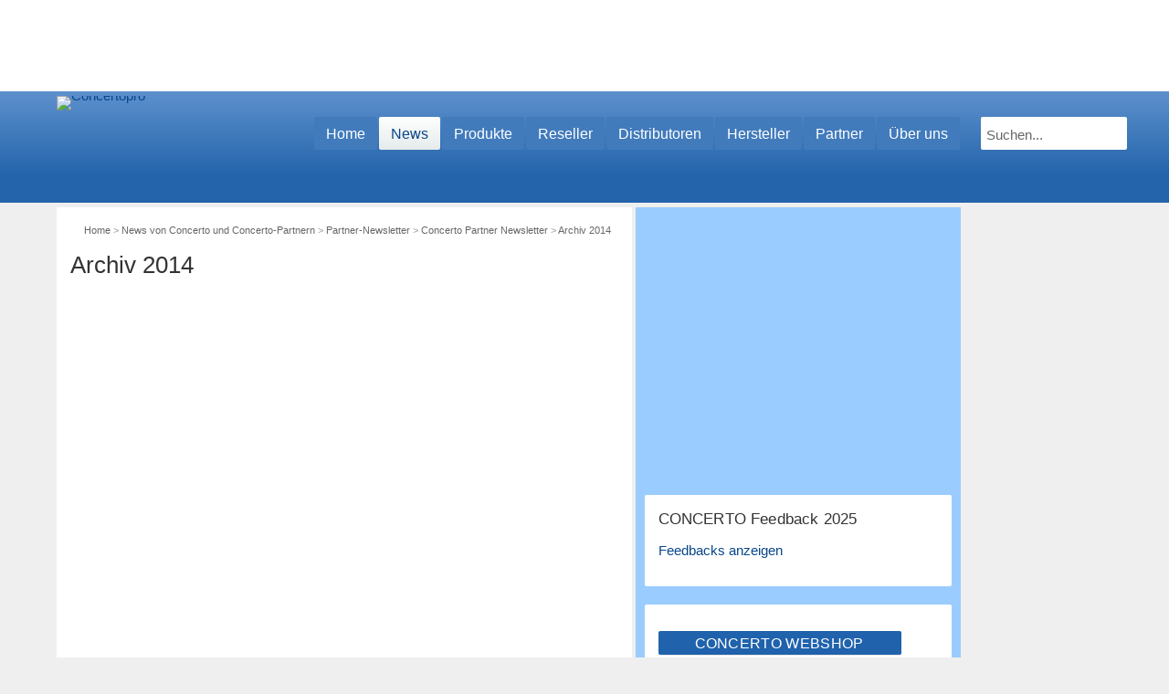

--- FILE ---
content_type: text/html; charset=UTF-8
request_url: https://www.concertopro.ch/news/partner-newsletter/concerto-partner-newsletter/archiv-2014/
body_size: 34549
content:
<!DOCTYPE html>
<html lang="de">
    <head>
        <meta charset="UTF-8" />
        <meta name="viewport" content="width = device-width, initial-scale = 1.0" />
        <title>Archiv 2014 - Concertopro</title>
        <link rel="shortcut icon" href="https://www.concertopro.ch/wp-content/themes/volt/favicon.ico"/>
        <link rel="profile" href="http://gmpg.org/xfn/11" />
        <link rel="pingback" href="https://www.concertopro.ch/xmlrpc.php" />
        		
        <!-- STYLE SHEETS -->
        
        
        
        <!-- PDC: Google Tag Manager / Header -->
        <script>(function(w,d,s,l,i){w[l]=w[l]||[];w[l].push({'gtm.start':
        new Date().getTime(),event:'gtm.js'});var f=d.getElementsByTagName(s)[0],
        j=d.createElement(s),dl=l!='dataLayer'?'&l='+l:'';j.async=true;j.src=
        'https://www.googletagmanager.com/gtm.js?id='+i+dl;f.parentNode.insertBefore(j,f);
        })(window,document,'script','dataLayer','GTM-9DDJ');</script>
        
       <!-- PDC: Clarity Tag / Header -->
        <script type="text/javascript">
            (function(c,l,a,r,i,t,y){
                c[a]=c[a]||function(){(c[a].q=c[a].q||[]).push(arguments)};
                t=l.createElement(r);t.async=1;t.src="https://www.clarity.ms/tag/"+i;
                y=l.getElementsByTagName(r)[0];y.parentNode.insertBefore(t,y);
            })(window, document, "clarity", "script", "426takculr");
        </script>
        
        <!-- Leadinfo tracking code -->
        <script>
        (function(l,e,a,d,i,n,f,o){if(!l[i]){l.GlobalLeadinfoNamespace=l.GlobalLeadinfoNamespace||[];
        l.GlobalLeadinfoNamespace.push(i);l[i]=function(){(l[i].q=l[i].q||[]).push(arguments)};l[i].t=l[i].t||n;
        l[i].q=l[i].q||[];o=e.createElement(a);f=e.getElementsByTagName(a)[0];o.async=1;o.src=d;f.parentNode.insertBefore(o,f);}
        }(window,document,'script','https://cdn.leadinfo.net/ping.js','leadinfo','LI-67E1233D46D09'));
        </script>        

				
        <script data-cfasync="false" data-no-defer="1" data-no-minify="1" data-no-optimize="1">var ewww_webp_supported=!1;function check_webp_feature(A,e){var w;e=void 0!==e?e:function(){},ewww_webp_supported?e(ewww_webp_supported):((w=new Image).onload=function(){ewww_webp_supported=0<w.width&&0<w.height,e&&e(ewww_webp_supported)},w.onerror=function(){e&&e(!1)},w.src="data:image/webp;base64,"+{alpha:"UklGRkoAAABXRUJQVlA4WAoAAAAQAAAAAAAAAAAAQUxQSAwAAAARBxAR/Q9ERP8DAABWUDggGAAAABQBAJ0BKgEAAQAAAP4AAA3AAP7mtQAAAA=="}[A])}check_webp_feature("alpha");</script><script data-cfasync="false" data-no-defer="1" data-no-minify="1" data-no-optimize="1">var Arrive=function(c,w){"use strict";if(c.MutationObserver&&"undefined"!=typeof HTMLElement){var r,a=0,u=(r=HTMLElement.prototype.matches||HTMLElement.prototype.webkitMatchesSelector||HTMLElement.prototype.mozMatchesSelector||HTMLElement.prototype.msMatchesSelector,{matchesSelector:function(e,t){return e instanceof HTMLElement&&r.call(e,t)},addMethod:function(e,t,r){var a=e[t];e[t]=function(){return r.length==arguments.length?r.apply(this,arguments):"function"==typeof a?a.apply(this,arguments):void 0}},callCallbacks:function(e,t){t&&t.options.onceOnly&&1==t.firedElems.length&&(e=[e[0]]);for(var r,a=0;r=e[a];a++)r&&r.callback&&r.callback.call(r.elem,r.elem);t&&t.options.onceOnly&&1==t.firedElems.length&&t.me.unbindEventWithSelectorAndCallback.call(t.target,t.selector,t.callback)},checkChildNodesRecursively:function(e,t,r,a){for(var i,n=0;i=e[n];n++)r(i,t,a)&&a.push({callback:t.callback,elem:i}),0<i.childNodes.length&&u.checkChildNodesRecursively(i.childNodes,t,r,a)},mergeArrays:function(e,t){var r,a={};for(r in e)e.hasOwnProperty(r)&&(a[r]=e[r]);for(r in t)t.hasOwnProperty(r)&&(a[r]=t[r]);return a},toElementsArray:function(e){return e=void 0!==e&&("number"!=typeof e.length||e===c)?[e]:e}}),e=(l.prototype.addEvent=function(e,t,r,a){a={target:e,selector:t,options:r,callback:a,firedElems:[]};return this._beforeAdding&&this._beforeAdding(a),this._eventsBucket.push(a),a},l.prototype.removeEvent=function(e){for(var t,r=this._eventsBucket.length-1;t=this._eventsBucket[r];r--)e(t)&&(this._beforeRemoving&&this._beforeRemoving(t),(t=this._eventsBucket.splice(r,1))&&t.length&&(t[0].callback=null))},l.prototype.beforeAdding=function(e){this._beforeAdding=e},l.prototype.beforeRemoving=function(e){this._beforeRemoving=e},l),t=function(i,n){var o=new e,l=this,s={fireOnAttributesModification:!1};return o.beforeAdding(function(t){var e=t.target;e!==c.document&&e!==c||(e=document.getElementsByTagName("html")[0]);var r=new MutationObserver(function(e){n.call(this,e,t)}),a=i(t.options);r.observe(e,a),t.observer=r,t.me=l}),o.beforeRemoving(function(e){e.observer.disconnect()}),this.bindEvent=function(e,t,r){t=u.mergeArrays(s,t);for(var a=u.toElementsArray(this),i=0;i<a.length;i++)o.addEvent(a[i],e,t,r)},this.unbindEvent=function(){var r=u.toElementsArray(this);o.removeEvent(function(e){for(var t=0;t<r.length;t++)if(this===w||e.target===r[t])return!0;return!1})},this.unbindEventWithSelectorOrCallback=function(r){var a=u.toElementsArray(this),i=r,e="function"==typeof r?function(e){for(var t=0;t<a.length;t++)if((this===w||e.target===a[t])&&e.callback===i)return!0;return!1}:function(e){for(var t=0;t<a.length;t++)if((this===w||e.target===a[t])&&e.selector===r)return!0;return!1};o.removeEvent(e)},this.unbindEventWithSelectorAndCallback=function(r,a){var i=u.toElementsArray(this);o.removeEvent(function(e){for(var t=0;t<i.length;t++)if((this===w||e.target===i[t])&&e.selector===r&&e.callback===a)return!0;return!1})},this},i=new function(){var s={fireOnAttributesModification:!1,onceOnly:!1,existing:!1};function n(e,t,r){return!(!u.matchesSelector(e,t.selector)||(e._id===w&&(e._id=a++),-1!=t.firedElems.indexOf(e._id)))&&(t.firedElems.push(e._id),!0)}var c=(i=new t(function(e){var t={attributes:!1,childList:!0,subtree:!0};return e.fireOnAttributesModification&&(t.attributes=!0),t},function(e,i){e.forEach(function(e){var t=e.addedNodes,r=e.target,a=[];null!==t&&0<t.length?u.checkChildNodesRecursively(t,i,n,a):"attributes"===e.type&&n(r,i)&&a.push({callback:i.callback,elem:r}),u.callCallbacks(a,i)})})).bindEvent;return i.bindEvent=function(e,t,r){t=void 0===r?(r=t,s):u.mergeArrays(s,t);var a=u.toElementsArray(this);if(t.existing){for(var i=[],n=0;n<a.length;n++)for(var o=a[n].querySelectorAll(e),l=0;l<o.length;l++)i.push({callback:r,elem:o[l]});if(t.onceOnly&&i.length)return r.call(i[0].elem,i[0].elem);setTimeout(u.callCallbacks,1,i)}c.call(this,e,t,r)},i},o=new function(){var a={};function i(e,t){return u.matchesSelector(e,t.selector)}var n=(o=new t(function(){return{childList:!0,subtree:!0}},function(e,r){e.forEach(function(e){var t=e.removedNodes,e=[];null!==t&&0<t.length&&u.checkChildNodesRecursively(t,r,i,e),u.callCallbacks(e,r)})})).bindEvent;return o.bindEvent=function(e,t,r){t=void 0===r?(r=t,a):u.mergeArrays(a,t),n.call(this,e,t,r)},o};d(HTMLElement.prototype),d(NodeList.prototype),d(HTMLCollection.prototype),d(HTMLDocument.prototype),d(Window.prototype);var n={};return s(i,n,"unbindAllArrive"),s(o,n,"unbindAllLeave"),n}function l(){this._eventsBucket=[],this._beforeAdding=null,this._beforeRemoving=null}function s(e,t,r){u.addMethod(t,r,e.unbindEvent),u.addMethod(t,r,e.unbindEventWithSelectorOrCallback),u.addMethod(t,r,e.unbindEventWithSelectorAndCallback)}function d(e){e.arrive=i.bindEvent,s(i,e,"unbindArrive"),e.leave=o.bindEvent,s(o,e,"unbindLeave")}}(window,void 0),ewww_webp_supported=!1;function check_webp_feature(e,t){var r;ewww_webp_supported?t(ewww_webp_supported):((r=new Image).onload=function(){ewww_webp_supported=0<r.width&&0<r.height,t(ewww_webp_supported)},r.onerror=function(){t(!1)},r.src="data:image/webp;base64,"+{alpha:"UklGRkoAAABXRUJQVlA4WAoAAAAQAAAAAAAAAAAAQUxQSAwAAAARBxAR/Q9ERP8DAABWUDggGAAAABQBAJ0BKgEAAQAAAP4AAA3AAP7mtQAAAA==",animation:"UklGRlIAAABXRUJQVlA4WAoAAAASAAAAAAAAAAAAQU5JTQYAAAD/////AABBTk1GJgAAAAAAAAAAAAAAAAAAAGQAAABWUDhMDQAAAC8AAAAQBxAREYiI/gcA"}[e])}function ewwwLoadImages(e){if(e){for(var t=document.querySelectorAll(".batch-image img, .image-wrapper a, .ngg-pro-masonry-item a, .ngg-galleria-offscreen-seo-wrapper a"),r=0,a=t.length;r<a;r++)ewwwAttr(t[r],"data-src",t[r].getAttribute("data-webp")),ewwwAttr(t[r],"data-thumbnail",t[r].getAttribute("data-webp-thumbnail"));for(var i=document.querySelectorAll("div.woocommerce-product-gallery__image"),r=0,a=i.length;r<a;r++)ewwwAttr(i[r],"data-thumb",i[r].getAttribute("data-webp-thumb"))}for(var n=document.querySelectorAll("video"),r=0,a=n.length;r<a;r++)ewwwAttr(n[r],"poster",e?n[r].getAttribute("data-poster-webp"):n[r].getAttribute("data-poster-image"));for(var o,l=document.querySelectorAll("img.ewww_webp_lazy_load"),r=0,a=l.length;r<a;r++)e&&(ewwwAttr(l[r],"data-lazy-srcset",l[r].getAttribute("data-lazy-srcset-webp")),ewwwAttr(l[r],"data-srcset",l[r].getAttribute("data-srcset-webp")),ewwwAttr(l[r],"data-lazy-src",l[r].getAttribute("data-lazy-src-webp")),ewwwAttr(l[r],"data-src",l[r].getAttribute("data-src-webp")),ewwwAttr(l[r],"data-orig-file",l[r].getAttribute("data-webp-orig-file")),ewwwAttr(l[r],"data-medium-file",l[r].getAttribute("data-webp-medium-file")),ewwwAttr(l[r],"data-large-file",l[r].getAttribute("data-webp-large-file")),null!=(o=l[r].getAttribute("srcset"))&&!1!==o&&o.includes("R0lGOD")&&ewwwAttr(l[r],"src",l[r].getAttribute("data-lazy-src-webp"))),l[r].className=l[r].className.replace(/\bewww_webp_lazy_load\b/,"");for(var s=document.querySelectorAll(".ewww_webp"),r=0,a=s.length;r<a;r++)e?(ewwwAttr(s[r],"srcset",s[r].getAttribute("data-srcset-webp")),ewwwAttr(s[r],"src",s[r].getAttribute("data-src-webp")),ewwwAttr(s[r],"data-orig-file",s[r].getAttribute("data-webp-orig-file")),ewwwAttr(s[r],"data-medium-file",s[r].getAttribute("data-webp-medium-file")),ewwwAttr(s[r],"data-large-file",s[r].getAttribute("data-webp-large-file")),ewwwAttr(s[r],"data-large_image",s[r].getAttribute("data-webp-large_image")),ewwwAttr(s[r],"data-src",s[r].getAttribute("data-webp-src"))):(ewwwAttr(s[r],"srcset",s[r].getAttribute("data-srcset-img")),ewwwAttr(s[r],"src",s[r].getAttribute("data-src-img"))),s[r].className=s[r].className.replace(/\bewww_webp\b/,"ewww_webp_loaded");window.jQuery&&jQuery.fn.isotope&&jQuery.fn.imagesLoaded&&(jQuery(".fusion-posts-container-infinite").imagesLoaded(function(){jQuery(".fusion-posts-container-infinite").hasClass("isotope")&&jQuery(".fusion-posts-container-infinite").isotope()}),jQuery(".fusion-portfolio:not(.fusion-recent-works) .fusion-portfolio-wrapper").imagesLoaded(function(){jQuery(".fusion-portfolio:not(.fusion-recent-works) .fusion-portfolio-wrapper").isotope()}))}function ewwwWebPInit(e){ewwwLoadImages(e),ewwwNggLoadGalleries(e),document.arrive(".ewww_webp",function(){ewwwLoadImages(e)}),document.arrive(".ewww_webp_lazy_load",function(){ewwwLoadImages(e)}),document.arrive("videos",function(){ewwwLoadImages(e)}),"loading"==document.readyState?document.addEventListener("DOMContentLoaded",ewwwJSONParserInit):("undefined"!=typeof galleries&&ewwwNggParseGalleries(e),ewwwWooParseVariations(e))}function ewwwAttr(e,t,r){null!=r&&!1!==r&&e.setAttribute(t,r)}function ewwwJSONParserInit(){"undefined"!=typeof galleries&&check_webp_feature("alpha",ewwwNggParseGalleries),check_webp_feature("alpha",ewwwWooParseVariations)}function ewwwWooParseVariations(e){if(e)for(var t=document.querySelectorAll("form.variations_form"),r=0,a=t.length;r<a;r++){var i=t[r].getAttribute("data-product_variations"),n=!1;try{for(var o in i=JSON.parse(i))void 0!==i[o]&&void 0!==i[o].image&&(void 0!==i[o].image.src_webp&&(i[o].image.src=i[o].image.src_webp,n=!0),void 0!==i[o].image.srcset_webp&&(i[o].image.srcset=i[o].image.srcset_webp,n=!0),void 0!==i[o].image.full_src_webp&&(i[o].image.full_src=i[o].image.full_src_webp,n=!0),void 0!==i[o].image.gallery_thumbnail_src_webp&&(i[o].image.gallery_thumbnail_src=i[o].image.gallery_thumbnail_src_webp,n=!0),void 0!==i[o].image.thumb_src_webp&&(i[o].image.thumb_src=i[o].image.thumb_src_webp,n=!0));n&&ewwwAttr(t[r],"data-product_variations",JSON.stringify(i))}catch(e){}}}function ewwwNggParseGalleries(e){if(e)for(var t in galleries){var r=galleries[t];galleries[t].images_list=ewwwNggParseImageList(r.images_list)}}function ewwwNggLoadGalleries(e){e&&document.addEventListener("ngg.galleria.themeadded",function(e,t){window.ngg_galleria._create_backup=window.ngg_galleria.create,window.ngg_galleria.create=function(e,t){var r=$(e).data("id");return galleries["gallery_"+r].images_list=ewwwNggParseImageList(galleries["gallery_"+r].images_list),window.ngg_galleria._create_backup(e,t)}})}function ewwwNggParseImageList(e){for(var t in e){var r=e[t];if(void 0!==r["image-webp"]&&(e[t].image=r["image-webp"],delete e[t]["image-webp"]),void 0!==r["thumb-webp"]&&(e[t].thumb=r["thumb-webp"],delete e[t]["thumb-webp"]),void 0!==r.full_image_webp&&(e[t].full_image=r.full_image_webp,delete e[t].full_image_webp),void 0!==r.srcsets)for(var a in r.srcsets)nggSrcset=r.srcsets[a],void 0!==r.srcsets[a+"-webp"]&&(e[t].srcsets[a]=r.srcsets[a+"-webp"],delete e[t].srcsets[a+"-webp"]);if(void 0!==r.full_srcsets)for(var i in r.full_srcsets)nggFSrcset=r.full_srcsets[i],void 0!==r.full_srcsets[i+"-webp"]&&(e[t].full_srcsets[i]=r.full_srcsets[i+"-webp"],delete e[t].full_srcsets[i+"-webp"])}return e}check_webp_feature("alpha",ewwwWebPInit);</script><meta name='robots' content='index, follow, max-image-preview:large, max-snippet:-1, max-video-preview:-1' />

	<!-- This site is optimized with the Yoast SEO plugin v26.6 - https://yoast.com/wordpress/plugins/seo/ -->
	<meta name="description" content="..." />
	<link rel="canonical" href="https://www.concertopro.ch/news/partner-newsletter/concerto-partner-newsletter/archiv-2014/" />
	<meta property="og:locale" content="de_DE" />
	<meta property="og:type" content="article" />
	<meta property="og:title" content="Archiv 2014 - Concertopro" />
	<meta property="og:description" content="..." />
	<meta property="og:url" content="https://www.concertopro.ch/news/partner-newsletter/concerto-partner-newsletter/archiv-2014/" />
	<meta property="og:site_name" content="Concertopro" />
	<meta property="article:modified_time" content="2017-08-24T14:00:58+00:00" />
	<meta property="og:image" content="https://www.concertopro.ch/wp-content/uploads/2017/02/facebook_share_image.png" />
	<meta property="og:image:width" content="824" />
	<meta property="og:image:height" content="315" />
	<meta property="og:image:type" content="image/png" />
	<meta name="twitter:card" content="summary_large_image" />
	<script type="application/ld+json" class="yoast-schema-graph">{"@context":"https://schema.org","@graph":[{"@type":"WebPage","@id":"https://www.concertopro.ch/news/partner-newsletter/concerto-partner-newsletter/archiv-2014/","url":"https://www.concertopro.ch/news/partner-newsletter/concerto-partner-newsletter/archiv-2014/","name":"Archiv 2014 - Concertopro","isPartOf":{"@id":"https://www.concertopro.ch/#website"},"datePublished":"2015-01-19T04:59:51+00:00","dateModified":"2017-08-24T14:00:58+00:00","description":"...","breadcrumb":{"@id":"https://www.concertopro.ch/news/partner-newsletter/concerto-partner-newsletter/archiv-2014/#breadcrumb"},"inLanguage":"de","potentialAction":[{"@type":"ReadAction","target":["https://www.concertopro.ch/news/partner-newsletter/concerto-partner-newsletter/archiv-2014/"]}]},{"@type":"BreadcrumbList","@id":"https://www.concertopro.ch/news/partner-newsletter/concerto-partner-newsletter/archiv-2014/#breadcrumb","itemListElement":[{"@type":"ListItem","position":1,"name":"Home","item":"https://www.concertopro.ch/"},{"@type":"ListItem","position":2,"name":"News von Concerto und Concerto-Partnern","item":"https://www.concertopro.ch/news/"},{"@type":"ListItem","position":3,"name":"Partner-Newsletter","item":"https://www.concertopro.ch/news/partner-newsletter/"},{"@type":"ListItem","position":4,"name":"Concerto Partner Newsletter","item":"https://www.concertopro.ch/news/partner-newsletter/concerto-partner-newsletter/"},{"@type":"ListItem","position":5,"name":"Archiv 2014"}]},{"@type":"WebSite","@id":"https://www.concertopro.ch/#website","url":"https://www.concertopro.ch/","name":"Concertopro","description":"","potentialAction":[{"@type":"SearchAction","target":{"@type":"EntryPoint","urlTemplate":"https://www.concertopro.ch/?s={search_term_string}"},"query-input":{"@type":"PropertyValueSpecification","valueRequired":true,"valueName":"search_term_string"}}],"inLanguage":"de"}]}</script>
	<!-- / Yoast SEO plugin. -->


<script type='application/javascript'  id='pys-version-script'>console.log('PixelYourSite Free version 11.1.5');</script>
<link rel='dns-prefetch' href='//secure.gravatar.com' />
<link rel='dns-prefetch' href='//stats.wp.com' />
<link rel='dns-prefetch' href='//v0.wordpress.com' />
<link rel='dns-prefetch' href='//jetpack.wordpress.com' />
<link rel='dns-prefetch' href='//s0.wp.com' />
<link rel='dns-prefetch' href='//public-api.wordpress.com' />
<link rel='dns-prefetch' href='//0.gravatar.com' />
<link rel='dns-prefetch' href='//1.gravatar.com' />
<link rel='dns-prefetch' href='//2.gravatar.com' />
		<!-- This site uses the Google Analytics by MonsterInsights plugin v9.10.1 - Using Analytics tracking - https://www.monsterinsights.com/ -->
							<script src="//www.googletagmanager.com/gtag/js?id=G-1FC1RYHM67"  data-cfasync="false" data-wpfc-render="false" type="text/javascript" async></script>
			<script data-cfasync="false" data-wpfc-render="false" type="text/javascript">
				var mi_version = '9.10.1';
				var mi_track_user = true;
				var mi_no_track_reason = '';
								var MonsterInsightsDefaultLocations = {"page_location":"https:\/\/www.concertopro.ch\/news\/partner-newsletter\/concerto-partner-newsletter\/archiv-2014\/"};
								if ( typeof MonsterInsightsPrivacyGuardFilter === 'function' ) {
					var MonsterInsightsLocations = (typeof MonsterInsightsExcludeQuery === 'object') ? MonsterInsightsPrivacyGuardFilter( MonsterInsightsExcludeQuery ) : MonsterInsightsPrivacyGuardFilter( MonsterInsightsDefaultLocations );
				} else {
					var MonsterInsightsLocations = (typeof MonsterInsightsExcludeQuery === 'object') ? MonsterInsightsExcludeQuery : MonsterInsightsDefaultLocations;
				}

								var disableStrs = [
										'ga-disable-G-1FC1RYHM67',
									];

				/* Function to detect opted out users */
				function __gtagTrackerIsOptedOut() {
					for (var index = 0; index < disableStrs.length; index++) {
						if (document.cookie.indexOf(disableStrs[index] + '=true') > -1) {
							return true;
						}
					}

					return false;
				}

				/* Disable tracking if the opt-out cookie exists. */
				if (__gtagTrackerIsOptedOut()) {
					for (var index = 0; index < disableStrs.length; index++) {
						window[disableStrs[index]] = true;
					}
				}

				/* Opt-out function */
				function __gtagTrackerOptout() {
					for (var index = 0; index < disableStrs.length; index++) {
						document.cookie = disableStrs[index] + '=true; expires=Thu, 31 Dec 2099 23:59:59 UTC; path=/';
						window[disableStrs[index]] = true;
					}
				}

				if ('undefined' === typeof gaOptout) {
					function gaOptout() {
						__gtagTrackerOptout();
					}
				}
								window.dataLayer = window.dataLayer || [];

				window.MonsterInsightsDualTracker = {
					helpers: {},
					trackers: {},
				};
				if (mi_track_user) {
					function __gtagDataLayer() {
						dataLayer.push(arguments);
					}

					function __gtagTracker(type, name, parameters) {
						if (!parameters) {
							parameters = {};
						}

						if (parameters.send_to) {
							__gtagDataLayer.apply(null, arguments);
							return;
						}

						if (type === 'event') {
														parameters.send_to = monsterinsights_frontend.v4_id;
							var hookName = name;
							if (typeof parameters['event_category'] !== 'undefined') {
								hookName = parameters['event_category'] + ':' + name;
							}

							if (typeof MonsterInsightsDualTracker.trackers[hookName] !== 'undefined') {
								MonsterInsightsDualTracker.trackers[hookName](parameters);
							} else {
								__gtagDataLayer('event', name, parameters);
							}
							
						} else {
							__gtagDataLayer.apply(null, arguments);
						}
					}

					__gtagTracker('js', new Date());
					__gtagTracker('set', {
						'developer_id.dZGIzZG': true,
											});
					if ( MonsterInsightsLocations.page_location ) {
						__gtagTracker('set', MonsterInsightsLocations);
					}
										__gtagTracker('config', 'G-1FC1RYHM67', {"forceSSL":"true","link_attribution":"true"} );
										window.gtag = __gtagTracker;										(function () {
						/* https://developers.google.com/analytics/devguides/collection/analyticsjs/ */
						/* ga and __gaTracker compatibility shim. */
						var noopfn = function () {
							return null;
						};
						var newtracker = function () {
							return new Tracker();
						};
						var Tracker = function () {
							return null;
						};
						var p = Tracker.prototype;
						p.get = noopfn;
						p.set = noopfn;
						p.send = function () {
							var args = Array.prototype.slice.call(arguments);
							args.unshift('send');
							__gaTracker.apply(null, args);
						};
						var __gaTracker = function () {
							var len = arguments.length;
							if (len === 0) {
								return;
							}
							var f = arguments[len - 1];
							if (typeof f !== 'object' || f === null || typeof f.hitCallback !== 'function') {
								if ('send' === arguments[0]) {
									var hitConverted, hitObject = false, action;
									if ('event' === arguments[1]) {
										if ('undefined' !== typeof arguments[3]) {
											hitObject = {
												'eventAction': arguments[3],
												'eventCategory': arguments[2],
												'eventLabel': arguments[4],
												'value': arguments[5] ? arguments[5] : 1,
											}
										}
									}
									if ('pageview' === arguments[1]) {
										if ('undefined' !== typeof arguments[2]) {
											hitObject = {
												'eventAction': 'page_view',
												'page_path': arguments[2],
											}
										}
									}
									if (typeof arguments[2] === 'object') {
										hitObject = arguments[2];
									}
									if (typeof arguments[5] === 'object') {
										Object.assign(hitObject, arguments[5]);
									}
									if ('undefined' !== typeof arguments[1].hitType) {
										hitObject = arguments[1];
										if ('pageview' === hitObject.hitType) {
											hitObject.eventAction = 'page_view';
										}
									}
									if (hitObject) {
										action = 'timing' === arguments[1].hitType ? 'timing_complete' : hitObject.eventAction;
										hitConverted = mapArgs(hitObject);
										__gtagTracker('event', action, hitConverted);
									}
								}
								return;
							}

							function mapArgs(args) {
								var arg, hit = {};
								var gaMap = {
									'eventCategory': 'event_category',
									'eventAction': 'event_action',
									'eventLabel': 'event_label',
									'eventValue': 'event_value',
									'nonInteraction': 'non_interaction',
									'timingCategory': 'event_category',
									'timingVar': 'name',
									'timingValue': 'value',
									'timingLabel': 'event_label',
									'page': 'page_path',
									'location': 'page_location',
									'title': 'page_title',
									'referrer' : 'page_referrer',
								};
								for (arg in args) {
																		if (!(!args.hasOwnProperty(arg) || !gaMap.hasOwnProperty(arg))) {
										hit[gaMap[arg]] = args[arg];
									} else {
										hit[arg] = args[arg];
									}
								}
								return hit;
							}

							try {
								f.hitCallback();
							} catch (ex) {
							}
						};
						__gaTracker.create = newtracker;
						__gaTracker.getByName = newtracker;
						__gaTracker.getAll = function () {
							return [];
						};
						__gaTracker.remove = noopfn;
						__gaTracker.loaded = true;
						window['__gaTracker'] = __gaTracker;
					})();
									} else {
										console.log("");
					(function () {
						function __gtagTracker() {
							return null;
						}

						window['__gtagTracker'] = __gtagTracker;
						window['gtag'] = __gtagTracker;
					})();
									}
			</script>
							<!-- / Google Analytics by MonsterInsights -->
		
<link data-optimized="2" rel="stylesheet" href="https://www.concertopro.ch/wp-content/litespeed/css/0b6aa8e6a9ce809888e10df13d0c9005.css?ver=43bab" />























<script type="text/javascript" id="jquery-core-js-extra">
/* <![CDATA[ */
var pysFacebookRest = {"restApiUrl":"https://www.concertopro.ch/wp-json/pys-facebook/v1/event","debug":""};
//# sourceURL=jquery-core-js-extra
/* ]]> */
</script>
<script type="text/javascript" src="https://www.concertopro.ch/wp-includes/js/jquery/jquery.min.js?ver=3.7.1" id="jquery-core-js"></script>
<script type="text/javascript" src="https://www.concertopro.ch/wp-includes/js/jquery/jquery-migrate.min.js?ver=3.4.1" id="jquery-migrate-js"></script>
<script type="text/javascript" src="https://www.concertopro.ch/wp-content/plugins/google-analytics-for-wordpress/assets/js/frontend-gtag.min.js?ver=9.10.1" id="monsterinsights-frontend-script-js" async="async" data-wp-strategy="async"></script>
<script data-cfasync="false" data-wpfc-render="false" type="text/javascript" id='monsterinsights-frontend-script-js-extra'>/* <![CDATA[ */
var monsterinsights_frontend = {"js_events_tracking":"true","download_extensions":"doc,pdf,ppt,zip,xls,docx,pptx,xlsx","inbound_paths":"[]","home_url":"https:\/\/www.concertopro.ch","hash_tracking":"false","v4_id":"G-1FC1RYHM67"};/* ]]> */
</script>
<script type="text/javascript" src="https://www.concertopro.ch/wp-content/plugins/concerto-questionnaire/assets/jquery/logic.min.js?ver=6.9" id="concerto-questionnaire-logic-js"></script>
<script type="text/javascript" id="cookie-notice-front-js-before">
/* <![CDATA[ */
var cnArgs = {"ajaxUrl":"https:\/\/www.concertopro.ch\/wp-admin\/admin-ajax.php","nonce":"cf82c67b9a","hideEffect":"fade","position":"bottom","onScroll":false,"onScrollOffset":100,"onClick":false,"cookieName":"cookie_notice_accepted","cookieTime":2592000,"cookieTimeRejected":2592000,"globalCookie":false,"redirection":false,"cache":true,"revokeCookies":false,"revokeCookiesOpt":"automatic"};

//# sourceURL=cookie-notice-front-js-before
/* ]]> */
</script>
<script type="text/javascript" src="https://www.concertopro.ch/wp-content/plugins/cookie-notice/js/front.min.js?ver=2.5.11" id="cookie-notice-front-js"></script>
<script type="text/javascript" src="https://www.concertopro.ch/wp-content/plugins/responsive-lightbox/assets/prettyphoto/jquery.prettyPhoto.min.js?ver=3.1.6" id="responsive-lightbox-prettyphoto-js"></script>
<script type="text/javascript" src="https://www.concertopro.ch/wp-includes/js/underscore.min.js?ver=1.13.7" id="underscore-js"></script>
<script type="text/javascript" src="https://www.concertopro.ch/wp-content/plugins/responsive-lightbox/assets/infinitescroll/infinite-scroll.pkgd.min.js?ver=4.0.1" id="responsive-lightbox-infinite-scroll-js"></script>
<script type="text/javascript" id="responsive-lightbox-js-before">
/* <![CDATA[ */
var rlArgs = {"script":"prettyphoto","selector":"lightbox","customEvents":"","activeGalleries":true,"animationSpeed":"normal","slideshow":false,"slideshowDelay":5000,"slideshowAutoplay":false,"opacity":"0.75","showTitle":true,"allowResize":true,"allowExpand":true,"width":1080,"height":720,"separator":"\/","theme":"pp_default","horizontalPadding":20,"hideFlash":false,"wmode":"opaque","videoAutoplay":false,"modal":false,"deeplinking":false,"overlayGallery":true,"keyboardShortcuts":true,"social":false,"woocommerce_gallery":false,"ajaxurl":"https:\/\/www.concertopro.ch\/wp-admin\/admin-ajax.php","nonce":"3dc4452b7f","preview":false,"postId":17977,"scriptExtension":false};

//# sourceURL=responsive-lightbox-js-before
/* ]]> */
</script>
<script type="text/javascript" src="https://www.concertopro.ch/wp-content/plugins/responsive-lightbox/js/front.js?ver=2.5.5" id="responsive-lightbox-js"></script>
<script type="text/javascript" src="https://www.concertopro.ch/wp-content/plugins/sam-pro-lite/js/jquery.iframetracker.js?ver=6.9" id="samProTracker-js"></script>
<script type="text/javascript" id="samProLayout-js-extra">
/* <![CDATA[ */
var samProOptions = {"au":"https://www.concertopro.ch/wp-content/plugins/sam-pro-lite/sam-pro-layout.php","load":"1","mailer":"0","clauses":"2DKp4WJiDNsSwV+HvKV0EDUNlRBBJTf7YUHoGY+SNBB4EtoH1t/E28oIXsEMFsdEIo5vbHVUBD3Xj4PXbzpuV47J9vUHV9QliUj+02CKNzvDQMxluhXNdcWSwD0azwE33i6KMZgkXXNqjVP1JIcvhAy+cOe5OuIE5UdIDlBfXK/eKKA9yyeOjc2CoSgPQsQiBkgvyUsHp1NThykPpdmKL/lcOvMxdpeNcZGGc1V+8Z2iGToNMGWRAggQLcL48huWPgV7Rz/acyH7GzbhdZFQU12it/W04QYaYKNVPvN07JlixrdkDbt2oYnszArVPTjxcIYOaY7UJm+7V/gQfc5B5FRC4mKz8YY2bIjjshgIpzwSesnyI8mnke+RJLiUf6zWFYyL5QNctX7mh2ataX3WCm2XtGkmYsgAYivGA+mBOMuXjCLkWcDE/0BHl8A35NBwRMVaL8XgyOQUseLvbuNckg==","doStats":"1","jsStats":"","container":"sam-pro-container","place":"sam-pro-place","ad":"sam-pro-ad","rotate":"0","rotateInterval":"30","samProNonce":"4da12d734d","ajaxUrl":"https://www.concertopro.ch/wp-admin/admin-ajax.php","pageData":{"categories":[],"tags":false,"customTerms":[],"postType":"","isCustomPostType":0,"author":"admin_design","postID":17977,"isHome":false,"isFrontPage":false,"isSingular":true,"isSingle":false,"isPage":true,"isAttachment":false,"isSearch":false,"is404":false,"isArchive":false,"isTax":false,"isCategory":false,"isTag":false,"isAuthor":false,"isPostTypeArchive":false,"isDate":false,"isUserLoggedIn":0,"userSlug":"","userLocation":null}};
//# sourceURL=samProLayout-js-extra
/* ]]> */
</script>
<script type="text/javascript" src="https://www.concertopro.ch/wp-content/plugins/sam-pro-lite/js/sam.pro.layout.min.js?ver=1.0.0.10" id="samProLayout-js"></script>
<script type="text/javascript" src="https://www.concertopro.ch/wp-content/plugins/wp-mailto-links/core/includes/assets/js/custom.js?ver=231030-95217" id="wpmt-js-frontend-js"></script>
<script type="text/javascript" src="https://www.concertopro.ch/wp-content/plugins/wp-user-avatar/assets/flatpickr/flatpickr.min.js?ver=4.16.8" id="ppress-flatpickr-js"></script>
<script type="text/javascript" src="https://www.concertopro.ch/wp-content/plugins/concerto-api/includes/js/concerto-top-products.js?ver=6.9" id="concerto-api-top-products-script-js"></script>
<script type="text/javascript" src="https://www.concertopro.ch/wp-content/plugins/flyin-side-buttons/js/flyin.js?ver=6.9" id="flyin-js"></script>
<script type="text/javascript" src="https://www.concertopro.ch/wp-includes/js/jquery/ui/core.min.js?ver=1.13.3" id="jquery-ui-core-js"></script>
<script type="text/javascript" src="https://www.concertopro.ch/wp-includes/js/jquery/ui/tabs.min.js?ver=1.13.3" id="jquery-ui-tabs-js"></script>
<script type="text/javascript" src="https://www.concertopro.ch/wp-content/themes/volt/js/tabs.js?ver=1.0" id="tabber-js"></script>
<script type="text/javascript" src="https://www.concertopro.ch/wp-content/themes/volt/js/jquery.cycle.all.min.js?ver=6.9" id="jq-cycle-js"></script>
<script type="text/javascript" src="https://www.concertopro.ch/wp-content/themes/volt/js/jquery.prettyPhoto.js?ver=6.9" id="jq-pretty-photo-js"></script>
<script type="text/javascript" src="https://www.concertopro.ch/wp-content/themes/volt/js/jquery.jcarousel.min.js?ver=6.9" id="jq-carousel-js"></script>
<script type="text/javascript" src="https://www.concertopro.ch/wp-content/themes/volt/js/jcarousel.responsive.js?ver=6.9" id="jq-carousel-responsive-js"></script>
<script type="text/javascript" src="https://www.concertopro.ch/wp-content/themes/volt/js/custom.js?ver=6.9" id="custom-js"></script>
<script type="text/javascript" id="sharing-js-js-extra">
/* <![CDATA[ */
var sharing_js_options = {"lang":"de","counts":"1"};
//# sourceURL=sharing-js-js-extra
/* ]]> */
</script>
<script type="text/javascript" src="https://www.concertopro.ch/wp-content/plugins/jetpack/modules/sharedaddy/sharing.js?ver=4" id="sharing-js-js"></script>
<script type="text/javascript" src="https://www.concertopro.ch/wp-includes/js/jquery/ui/menu.min.js?ver=1.13.3" id="jquery-ui-menu-js"></script>
<script type="text/javascript" src="https://www.concertopro.ch/wp-includes/js/dist/dom-ready.min.js?ver=f77871ff7694fffea381" id="wp-dom-ready-js"></script>
<script type="text/javascript" src="https://www.concertopro.ch/wp-includes/js/dist/hooks.min.js?ver=dd5603f07f9220ed27f1" id="wp-hooks-js"></script>
<script type="text/javascript" src="https://www.concertopro.ch/wp-includes/js/dist/i18n.min.js?ver=c26c3dc7bed366793375" id="wp-i18n-js"></script>
<script type="text/javascript" id="wp-i18n-js-after">
/* <![CDATA[ */
wp.i18n.setLocaleData( { 'text direction\u0004ltr': [ 'ltr' ] } );
//# sourceURL=wp-i18n-js-after
/* ]]> */
</script>
<script type="text/javascript" id="wp-a11y-js-translations">
/* <![CDATA[ */
( function( domain, translations ) {
	var localeData = translations.locale_data[ domain ] || translations.locale_data.messages;
	localeData[""].domain = domain;
	wp.i18n.setLocaleData( localeData, domain );
} )( "default", {"translation-revision-date":"2025-12-03 18:37:16+0000","generator":"GlotPress\/4.0.3","domain":"messages","locale_data":{"messages":{"":{"domain":"messages","plural-forms":"nplurals=2; plural=n != 1;","lang":"de"},"Notifications":["Benachrichtigungen"]}},"comment":{"reference":"wp-includes\/js\/dist\/a11y.js"}} );
//# sourceURL=wp-a11y-js-translations
/* ]]> */
</script>
<script type="text/javascript" src="https://www.concertopro.ch/wp-includes/js/dist/a11y.min.js?ver=cb460b4676c94bd228ed" id="wp-a11y-js"></script>
<script type="text/javascript" src="https://www.concertopro.ch/wp-includes/js/jquery/ui/autocomplete.min.js?ver=1.13.3" id="jquery-ui-autocomplete-js"></script>
<script type="text/javascript" src="https://www.concertopro.ch/wp-content/plugins/concerto-distributors/assets/js/concerto-distributors-autocomplete.js?ver=1.0.0" id="concerto-distributor-autocomplete-js"></script>
<script type="text/javascript" src="https://www.concertopro.ch/wp-content/plugins/pixelyoursite/dist/scripts/jquery.bind-first-0.2.3.min.js?ver=0.2.3" id="jquery-bind-first-js"></script>
<script type="text/javascript" src="https://www.concertopro.ch/wp-content/plugins/pixelyoursite/dist/scripts/js.cookie-2.1.3.min.js?ver=2.1.3" id="js-cookie-pys-js"></script>
<script type="text/javascript" src="https://www.concertopro.ch/wp-content/plugins/pixelyoursite/dist/scripts/tld.min.js?ver=2.3.1" id="js-tld-js"></script>
<script type="text/javascript" id="pys-js-extra">
/* <![CDATA[ */
var pysOptions = {"staticEvents":{"facebook":{"init_event":[{"delay":0,"type":"static","ajaxFire":false,"name":"PageView","pixelIds":["874324503437027"],"eventID":"71181f37-83c4-43f1-b6aa-a5cb34c76059","params":{"page_title":"Archiv 2014","post_type":"page","post_id":17977,"plugin":"PixelYourSite","user_role":"guest","event_url":"www.concertopro.ch/news/partner-newsletter/concerto-partner-newsletter/archiv-2014/"},"e_id":"init_event","ids":[],"hasTimeWindow":false,"timeWindow":0,"woo_order":"","edd_order":""}]}},"dynamicEvents":{"automatic_event_form":{"facebook":{"delay":0,"type":"dyn","name":"Form","pixelIds":["874324503437027"],"eventID":"22ae4991-b2d5-4501-8452-0735071c6e1d","params":{"page_title":"Archiv 2014","post_type":"page","post_id":17977,"plugin":"PixelYourSite","user_role":"guest","event_url":"www.concertopro.ch/news/partner-newsletter/concerto-partner-newsletter/archiv-2014/"},"e_id":"automatic_event_form","ids":[],"hasTimeWindow":false,"timeWindow":0,"woo_order":"","edd_order":""}},"automatic_event_download":{"facebook":{"delay":0,"type":"dyn","name":"Download","extensions":["","doc","exe","js","pdf","ppt","tgz","zip","xls"],"pixelIds":["874324503437027"],"eventID":"0171eaab-c97e-4991-8324-486b145fdbb0","params":{"page_title":"Archiv 2014","post_type":"page","post_id":17977,"plugin":"PixelYourSite","user_role":"guest","event_url":"www.concertopro.ch/news/partner-newsletter/concerto-partner-newsletter/archiv-2014/"},"e_id":"automatic_event_download","ids":[],"hasTimeWindow":false,"timeWindow":0,"woo_order":"","edd_order":""}},"automatic_event_comment":{"facebook":{"delay":0,"type":"dyn","name":"Comment","pixelIds":["874324503437027"],"eventID":"d7402fcf-ab53-460c-8633-6512bc11b1cd","params":{"page_title":"Archiv 2014","post_type":"page","post_id":17977,"plugin":"PixelYourSite","user_role":"guest","event_url":"www.concertopro.ch/news/partner-newsletter/concerto-partner-newsletter/archiv-2014/"},"e_id":"automatic_event_comment","ids":[],"hasTimeWindow":false,"timeWindow":0,"woo_order":"","edd_order":""}},"automatic_event_scroll":{"facebook":{"delay":0,"type":"dyn","name":"PageScroll","scroll_percent":20,"pixelIds":["874324503437027"],"eventID":"2b16ddba-eab4-4060-afa0-e5cf951dee5a","params":{"page_title":"Archiv 2014","post_type":"page","post_id":17977,"plugin":"PixelYourSite","user_role":"guest","event_url":"www.concertopro.ch/news/partner-newsletter/concerto-partner-newsletter/archiv-2014/"},"e_id":"automatic_event_scroll","ids":[],"hasTimeWindow":false,"timeWindow":0,"woo_order":"","edd_order":""}},"automatic_event_time_on_page":{"facebook":{"delay":0,"type":"dyn","name":"TimeOnPage","time_on_page":30,"pixelIds":["874324503437027"],"eventID":"3f4d8c5a-e518-4358-98d5-aee158cde415","params":{"page_title":"Archiv 2014","post_type":"page","post_id":17977,"plugin":"PixelYourSite","user_role":"guest","event_url":"www.concertopro.ch/news/partner-newsletter/concerto-partner-newsletter/archiv-2014/"},"e_id":"automatic_event_time_on_page","ids":[],"hasTimeWindow":false,"timeWindow":0,"woo_order":"","edd_order":""}}},"triggerEvents":[],"triggerEventTypes":[],"facebook":{"pixelIds":["874324503437027"],"advancedMatching":[],"advancedMatchingEnabled":true,"removeMetadata":false,"wooVariableAsSimple":false,"serverApiEnabled":true,"wooCRSendFromServer":false,"send_external_id":null,"enabled_medical":false,"do_not_track_medical_param":["event_url","post_title","page_title","landing_page","content_name","categories","category_name","tags"],"meta_ldu":false},"debug":"","siteUrl":"https://www.concertopro.ch","ajaxUrl":"https://www.concertopro.ch/wp-admin/admin-ajax.php","ajax_event":"54826fd7ee","enable_remove_download_url_param":"1","cookie_duration":"7","last_visit_duration":"60","enable_success_send_form":"","ajaxForServerEvent":"1","ajaxForServerStaticEvent":"1","useSendBeacon":"1","send_external_id":"1","external_id_expire":"180","track_cookie_for_subdomains":"1","google_consent_mode":"1","gdpr":{"ajax_enabled":false,"all_disabled_by_api":false,"facebook_disabled_by_api":false,"analytics_disabled_by_api":false,"google_ads_disabled_by_api":false,"pinterest_disabled_by_api":false,"bing_disabled_by_api":false,"reddit_disabled_by_api":false,"externalID_disabled_by_api":false,"facebook_prior_consent_enabled":true,"analytics_prior_consent_enabled":true,"google_ads_prior_consent_enabled":null,"pinterest_prior_consent_enabled":true,"bing_prior_consent_enabled":true,"cookiebot_integration_enabled":false,"cookiebot_facebook_consent_category":"marketing","cookiebot_analytics_consent_category":"statistics","cookiebot_tiktok_consent_category":"marketing","cookiebot_google_ads_consent_category":"marketing","cookiebot_pinterest_consent_category":"marketing","cookiebot_bing_consent_category":"marketing","consent_magic_integration_enabled":false,"real_cookie_banner_integration_enabled":false,"cookie_notice_integration_enabled":true,"cookie_law_info_integration_enabled":false,"analytics_storage":{"enabled":true,"value":"granted","filter":false},"ad_storage":{"enabled":true,"value":"granted","filter":false},"ad_user_data":{"enabled":true,"value":"granted","filter":false},"ad_personalization":{"enabled":true,"value":"granted","filter":false}},"cookie":{"disabled_all_cookie":false,"disabled_start_session_cookie":false,"disabled_advanced_form_data_cookie":false,"disabled_landing_page_cookie":false,"disabled_first_visit_cookie":false,"disabled_trafficsource_cookie":false,"disabled_utmTerms_cookie":false,"disabled_utmId_cookie":false},"tracking_analytics":{"TrafficSource":"direct","TrafficLanding":"undefined","TrafficUtms":[],"TrafficUtmsId":[]},"GATags":{"ga_datalayer_type":"default","ga_datalayer_name":"dataLayerPYS"},"woo":{"enabled":false},"edd":{"enabled":false},"cache_bypass":"1766966764"};
//# sourceURL=pys-js-extra
/* ]]> */
</script>
<script type="text/javascript" src="https://www.concertopro.ch/wp-content/plugins/pixelyoursite/dist/scripts/public.js?ver=11.1.5" id="pys-js"></script>
<script type="text/javascript" id="foobox-free-min-js-before">
/* <![CDATA[ */
/* Run FooBox FREE (v2.7.35) */
var FOOBOX = window.FOOBOX = {
	ready: true,
	disableOthers: false,
	o: {wordpress: { enabled: true }, countMessage:'image %index of %total', captions: { dataTitle: ["captionTitle","title"], dataDesc: ["captionDesc","description"] }, rel: '', excludes:'.fbx-link,.nofoobox,.nolightbox,a[href*="pinterest.com/pin/create/button/"]', affiliate : { enabled: false }, error: "Could not load the item"},
	selectors: [
		".foogallery-container.foogallery-lightbox-foobox", ".foogallery-container.foogallery-lightbox-foobox-free", ".foobox"
	],
	pre: function( $ ){
		// Custom JavaScript (Pre)
		
	},
	post: function( $ ){
		// Custom JavaScript (Post)
		
		// Custom Captions Code
		
	},
	custom: function( $ ){
		// Custom Extra JS
		
	}
};
//# sourceURL=foobox-free-min-js-before
/* ]]> */
</script>
<script type="text/javascript" src="https://www.concertopro.ch/wp-content/plugins/foobox-image-lightbox/free/js/foobox.free.min.js?ver=2.7.35" id="foobox-free-min-js"></script>
<link rel="https://api.w.org/" href="https://www.concertopro.ch/wp-json/" /><link rel="alternate" title="JSON" type="application/json" href="https://www.concertopro.ch/wp-json/wp/v2/pages/17977" /><link rel='shortlink' href='https://wp.me/P3TNBa-4FX' />
<meta name="facebook-domain-verification" content="yrrv4d5flo5cupxqe7o4zi92kw9kkn" />	
		<script>var smartiss_params={"selector":"input#wps.wpssearch","api":{"url":"https:\/\/www.concertopro.ch\/wp-json\/smartiss\/v1\/posts"},"list":{"expire":"180","option_version":"12","selector":"#smartiss-results","per_page":"3","after_result":"<\/li>","before_result":"<li>","after_results":"<\/ul>","before_results":"<ul>","min_length":"3","show_excerpt":"1","show_thumbnail":"1","image_position":"left","show_more_link":"1"},"levenshtein":{"distance":"1"},"language":"en"}</script><!--[if lt IE 10]>
<link rel="stylesheet" type="text/css" href="https://www.concertopro.ch/wp-content/themes/volt/css/ie.css" >
<script src="https://html5shim.googlecode.com/svn/trunk/html5.js"></script>
<![endif]-->

	<script>
		(function(i,s,o,g,r){i["ProLeadObject"]=r;var x=i['GoogleAnalyticsObject'];
			a=i[x]||!1;if(!a)return;
			i[r]={q:a.q,d:'dimension1'};a.q=[];
			e=s.createElement(o),m=s.getElementsByTagName(o)[0];
			e.async=1;e.src=g;m.parentNode.insertBefore(e,m);
		
})(window,document,'script','https://cdn.prolead.concertopro.ch/js/plt.min.js','plt');
	</script>
	
<!-- Dynamic Widgets by QURL loaded - http://www.dynamic-widgets.com //-->
      <meta name="onesignal" content="wordpress-plugin"/>
            <script>

      window.OneSignalDeferred = window.OneSignalDeferred || [];

      OneSignalDeferred.push(function(OneSignal) {
        var oneSignal_options = {};
        window._oneSignalInitOptions = oneSignal_options;

        oneSignal_options['serviceWorkerParam'] = { scope: '/' };
oneSignal_options['serviceWorkerPath'] = 'OneSignalSDKWorker.js.php';

        OneSignal.Notifications.setDefaultUrl("https://www.concertopro.ch");

        oneSignal_options['wordpress'] = true;
oneSignal_options['appId'] = '40ca0b2a-e41d-4d34-9703-233ac9737374';
oneSignal_options['allowLocalhostAsSecureOrigin'] = true;
oneSignal_options['welcomeNotification'] = { };
oneSignal_options['welcomeNotification']['title'] = "ProSeller-Neuigkeiten";
oneSignal_options['welcomeNotification']['message'] = "Vielen Dank für Ihre Anmeldung!";
oneSignal_options['path'] = "https://www.concertopro.ch/wp-content/plugins/onesignal-free-web-push-notifications/sdk_files/";
oneSignal_options['safari_web_id'] = "web.onesignal.auto.2b9eaa60-5747-4249-a27c-f48aa9ddca65";
oneSignal_options['promptOptions'] = { };
oneSignal_options['promptOptions']['actionMessage'] = "Immer die neusten ProSeller-Neuigkeiten. Melden Sie sich kostenlos an!";
oneSignal_options['promptOptions']['exampleNotificationTitleDesktop'] = "Title Desktop";
oneSignal_options['promptOptions']['exampleNotificationMessageDesktop'] = "Notification Deskop";
oneSignal_options['promptOptions']['exampleNotificationTitleMobile'] = "Title Mobile";
oneSignal_options['promptOptions']['exampleNotificationMessageMobile'] = "Notification Mobile";
oneSignal_options['promptOptions']['exampleNotificationCaption'] = "Sie können sich jederzeit abmelden.";
oneSignal_options['promptOptions']['acceptButtonText'] = "ANMELDEN";
oneSignal_options['promptOptions']['cancelButtonText'] = "NEIN, DANKE";
oneSignal_options['promptOptions']['siteName'] = "http://www.concertopro.ch";
oneSignal_options['promptOptions']['autoAcceptTitle'] = "Akzeptieren klicken";
oneSignal_options['notifyButton'] = { };
oneSignal_options['notifyButton']['enable'] = true;
oneSignal_options['notifyButton']['position'] = 'bottom-left';
oneSignal_options['notifyButton']['theme'] = 'default';
oneSignal_options['notifyButton']['size'] = 'medium';
oneSignal_options['notifyButton']['showCredit'] = false;
oneSignal_options['notifyButton']['text'] = {};
oneSignal_options['notifyButton']['text']['tip.state.unsubscribed'] = 'Kostenlos immer die neusten ProSeller-Neuigkeiten!';
oneSignal_options['notifyButton']['text']['tip.state.subscribed'] = 'Sie sind schon angemeldet. Danke.';
oneSignal_options['notifyButton']['text']['tip.state.blocked'] = 'Sie blockieren Benachrichtigungen...';
oneSignal_options['notifyButton']['text']['message.action.subscribed'] = 'Vielen Dank für Ihre Anmeldung!';
oneSignal_options['notifyButton']['text']['message.action.resubscribed'] = 'Vielen Dank für Ihre Anmeldung!';
oneSignal_options['notifyButton']['text']['message.action.unsubscribed'] = 'Schade. Sie haben sich abgemeldet.';
oneSignal_options['notifyButton']['text']['dialog.main.title'] = 'Benachrichtigungen verwalten';
oneSignal_options['notifyButton']['text']['dialog.main.button.subscribe'] = 'ANMELDEN';
oneSignal_options['notifyButton']['text']['dialog.main.button.unsubscribe'] = 'ABMELDEN';
oneSignal_options['notifyButton']['text']['dialog.blocked.title'] = 'Benachrichtigungen aktivieren';
oneSignal_options['notifyButton']['text']['dialog.blocked.message'] = 'So können Sie Benachrichtigungen aktivieren:';
              OneSignal.init(window._oneSignalInitOptions);
              OneSignal.Slidedown.promptPush()      });

      function documentInitOneSignal() {
        var oneSignal_elements = document.getElementsByClassName("OneSignal-prompt");

        var oneSignalLinkClickHandler = function(event) { OneSignal.Notifications.requestPermission(); event.preventDefault(); };        for(var i = 0; i < oneSignal_elements.length; i++)
          oneSignal_elements[i].addEventListener('click', oneSignalLinkClickHandler, false);
      }

      if (document.readyState === 'complete') {
           documentInitOneSignal();
      }
      else {
           window.addEventListener("load", function(event){
               documentInitOneSignal();
          });
      }
    </script>

			<script async='async' src='https://www.googletagservices.com/tag/js/gpt.js'></script>
			  
			  <script>
				var googletag = googletag || {};
				googletag.cmd = googletag.cmd || [];
				window.dfpObj = window.dfpObj || [];

				googletag.cmd.push(function() { 
  googletag.defineSlot('/4899715/Brandingboard_192x90', [192, 90], 'spa-dfp-9407569630115891-0').addService(googletag.pubads());
  googletag.defineSlot('/4899715/Leaderboard_970x90', [970, 90], 'spa-dfp-9407569630115891-1').addService(googletag.pubads());
  googletag.defineSlot('/4899715/Leaderboard_Footer_970x90', [970, 90], 'spa-dfp-9407569630115891-2').addService(googletag.pubads());
  googletag.defineSlot('/4899715/Rectangle_300x250_1', [300, 250], 'spa-dfp-9407569630115891-3').addService(googletag.pubads());
  googletag.defineSlot('/4899715/Skyscraper_160x600', [160, 600], 'spa-dfp-9407569630115891-4').addService(googletag.pubads());
  googletag.defineSlot('/4899715/Rectangle_300x250_3', [300, 250], 'spa-dfp-9407569630115891-5').addService(googletag.pubads());
  googletag.defineSlot('/4899715/Premium_Distributor_88x31_1', [88, 31], 'spa-dfp-9407569630115891-6').addService(googletag.pubads());
  googletag.defineSlot('/4899715/Premium_Distributor_88x31_2', [88, 31], 'spa-dfp-9407569630115891-7').addService(googletag.pubads());
  googletag.defineSlot('/4899715/Premium_Distributor_88x31_3', [88, 31], 'spa-dfp-9407569630115891-8').addService(googletag.pubads());
  googletag.defineSlot('/4899715/Eye-Catcher_627x250', [627, 250], 'spa-dfp-9407569630115891-9').addService(googletag.pubads());
  googletag.defineSlot('/4899715/Large_Rectangle_336x280_1', [336, 280], 'spa-dfp-9407569630115891-10').addService(googletag.pubads());
  googletag.defineSlot('/4899715/Rectangle_300x250_2', [300, 250], 'spa-dfp-9407569630115891-11').addService(googletag.pubads());
  googletag.defineSlot('/4899715/Login_Sponsoring_Logo_1', [160, 74], 'spa-dfp-9407569630115891-12').addService(googletag.pubads());
  googletag.defineSlot('/4899715/Login_Sponsoring_Skyscraper_1', [160, 600], 'spa-dfp-9407569630115891-13').addService(googletag.pubads());
  googletag.defineSlot('/4899715/Login_Sponsoring_Logo_2', [160, 74], 'spa-dfp-9407569630115891-14').addService(googletag.pubads());
  googletag.defineSlot('/4899715/Login_Sponsoring_Logo_3', [160, 74], 'spa-dfp-9407569630115891-15').addService(googletag.pubads());
  googletag.defineSlot('/4899715/Login_Sponsoring_Logo_4', [160, 74], 'spa-dfp-9407569630115891-16').addService(googletag.pubads());
  googletag.defineSlot('/4899715/Login_Sponsoring_Logo_5', [160, 74], 'spa-dfp-9407569630115891-17').addService(googletag.pubads());
  googletag.defineSlot('/4899715/Login_Sponsoring_Logo_6', [160, 74], 'spa-dfp-9407569630115891-18').addService(googletag.pubads());
  googletag.defineSlot('/4899715/Login_Sponsoring_Logo_7', [160, 74], 'spa-dfp-9407569630115891-19').addService(googletag.pubads());
  googletag.defineSlot('/4899715/Login_Sponsoring_Logo_8', [160, 74], 'spa-dfp-9407569630115891-20').addService(googletag.pubads());
  googletag.defineSlot('/4899715/Premium_Distributor_88x31_4', [88, 31], 'spa-dfp-9407569630115891-21').addService(googletag.pubads());
  googletag.defineSlot('/4899715/Premium_Distributor_88x31_5', [88, 31], 'spa-dfp-9407569630115891-22').addService(googletag.pubads());
  googletag.defineSlot('/4899715/Premium_Distributor_88x31_6', [88, 31], 'spa-dfp-9407569630115891-23').addService(googletag.pubads());
  googletag.defineSlot('/4899715/Premium_Distributor_88x31_7', [88, 31], 'spa-dfp-9407569630115891-24').addService(googletag.pubads());
  googletag.defineSlot('/4899715/Premium_Distributor_88x31_8', [88, 31], 'spa-dfp-9407569630115891-25').addService(googletag.pubads());
  googletag.defineSlot('/4899715/Premium_Distributor_88x31_9', [88, 31], 'spa-dfp-9407569630115891-26').addService(googletag.pubads());
					
				
					googletag.pubads().enableSingleRequest();
					googletag.pubads().collapseEmptyDivs();
					googletag.enableServices();
				});

				</script>
					
		
       
        
        
        <!--[if lt IE 9]>
            <link rel="stylesheet" type="text/css" href="https://www.concertopro.ch/wp-content/themes/volt/ie8-and-down.css" />
        <![endif]-->

    </head>
    <body class="wp-singular page-template page-template-page-sba page-template-page-sba-php page page-id-17977 page-child parent-pageid-6111 wp-theme-volt cookies-not-set">

    <!-- PDC: Google Tag Manager / Body (noscript) -->
    <noscript><iframe src="https://www.googletagmanager.com/ns.html?id=GTM-9DDJ"
    height="0" width="0" style="display:none;visibility:hidden"></iframe></noscript>

        <div class="container_wrapper">
            <div class="sticky-wrapper">
                <div class="container_top-sticky">
                    <div class="sidebar-head-add">
<div id="sam_pro_block_widget-2" class="hwa_wrap sam_pro_block_widget"><div class='sam-pro-block' style='padding: 5px 0px 5px 0px;background: #FFFFFF;border: 0px none #FFFFFF;'><div class='sam-pro-block-line' style='display:flex;flex-direction:row;flex-wrap:wrap;justify-content:center;margin:0;padding:0;'><div class='sam-pro-block-item' style='display:inline-block; margin: 0px 0px 0px 0px;padding: 0px 0px 0px 0px;background: #FFFFFF;border: 0px none #FFFFFF;'><div id='c6231_0_1' class='sam-pro-container sam-pro-place' style='display:flex; justify-content: center; flex-direction: row;'><!-- /4899715/Brandingboard_192x90 -->
<div id='spa-dfp-9407569630115891-0' style='height:90px; width:192px;'>
<script type='text/javascript'>
	googletag.cmd.push(function() { googletag.display('spa-dfp-9407569630115891-0'); });
</script>
</div></div></div><div class='sam-pro-block-item' style='display:inline-block; margin: 0px 0px 0px 0px;padding: 0px 0px 0px 0px;background: #FFFFFF;border: 0px none #FFFFFF;'><div id='c3817_0_3' class='sam-pro-container sam-pro-place' style='display:flex; justify-content: center; flex-direction: row;'><!-- /4899715/Leaderboard_970x90 -->
<div id='spa-dfp-9407569630115891-1' style='height:90px; width:970px;'>
<script type='text/javascript'>
	googletag.cmd.push(function() { googletag.display('spa-dfp-9407569630115891-1'); });
</script>
</div></div></div></div></div></div></div><!-- .sidebar1 -->                    <div class="container_bluetop">
                        <div class="float-wrapper">
                            <div class="container">
                                                                <div class="header small-header header-top">
                                    <div class="header_wrap clearfix">
                                        <div id="menu-link" class="menu-link"></div>
                                        <div class="brand ">
                                            <a href="https://www.concertopro.ch/" title="Concertopro" rel="home" data-wpel-link="internal"><img src="[data-uri]" alt="Concertopro" data-src-img="https://www.concertopro.ch/wp-content/themes/volt/images/logo_concerto.png" data-src-webp="https://www.concertopro.ch/wp-content/themes/volt/images/logo_concerto.png.webp" data-eio="j" class="ewww_webp" /><noscript><img src="[data-uri]" alt="Concertopro" data-src-img="https://www.concertopro.ch/wp-content/themes/volt/images/logo_concerto.png" data-src-webp="https://www.concertopro.ch/wp-content/themes/volt/images/logo_concerto.png.webp" data-eio="j" class="ewww_webp" /><noscript><img src="https://www.concertopro.ch/wp-content/themes/volt/images/logo_concerto.png" alt="Concertopro" /></noscript></noscript></a>
                                                                                    </div><!-- .brand -->

                                        <div class="menu-prim">
                                            <div class="menu-left"></div> 

                                                <ul id="menu-top-navigation" class="nav1"><li id="menu-item-693" class="menu-item menu-item-type-post_type menu-item-object-page menu-item-home menu-item-693"><a href="https://www.concertopro.ch/" data-wpel-link="internal">Home</a></li>
<li id="menu-item-4233" class="menu-item menu-item-type-post_type menu-item-object-page current-page-ancestor menu-item-has-children menu-item-4233"><a href="https://www.concertopro.ch/news/" title="News Übersicht" data-wpel-link="internal">News</a>
<ul class="sub-menu">
	<li id="menu-item-5351" class="menu-item menu-item-type-post_type menu-item-object-page current-page-ancestor menu-item-5351"><a href="https://www.concertopro.ch/news/" data-wpel-link="internal">Übersicht</a></li>
	<li id="menu-item-965" class="menu-item menu-item-type-post_type menu-item-object-page menu-item-965"><a href="https://www.concertopro.ch/news/whats-up/" data-wpel-link="internal">What&#8217;s up?</a></li>
	<li id="menu-item-999" class="menu-item menu-item-type-post_type menu-item-object-page menu-item-999"><a href="https://www.concertopro.ch/news/events/" data-wpel-link="internal">Concerto-Events</a></li>
	<li id="menu-item-997" class="menu-item menu-item-type-post_type menu-item-object-page menu-item-997"><a href="https://www.concertopro.ch/news/concerto-newsletter/" data-wpel-link="internal">Concerto Newsletter</a></li>
	<li id="menu-item-995" class="menu-item menu-item-type-post_type menu-item-object-page current-page-ancestor menu-item-995"><a href="https://www.concertopro.ch/news/partner-newsletter/" data-wpel-link="internal">Partner-Newsletter</a></li>
	<li id="menu-item-30639" class="menu-item menu-item-type-post_type menu-item-object-page menu-item-30639"><a href="https://www.concertopro.ch/news/whats-up/presse/" data-wpel-link="internal">Presse</a></li>
</ul>
</li>
<li id="menu-item-1009" class="menu-item menu-item-type-post_type menu-item-object-page menu-item-has-children menu-item-1009"><a href="https://www.concertopro.ch/produkte/" data-wpel-link="internal">Produkte</a>
<ul class="sub-menu">
	<li id="menu-item-1011" class="menu-item menu-item-type-post_type menu-item-object-page menu-item-1011"><a href="https://www.concertopro.ch/produkte/" title="Produkte Übersicht" data-wpel-link="internal">Übersicht</a></li>
	<li id="menu-item-106839" class="menu-item menu-item-type-post_type menu-item-object-page menu-item-106839"><a href="https://www.concertopro.ch/produkte/der-neue-gamechanger-fuer-concertoprox-kunden/" title="ConcertoProXI menu item" data-wpel-link="internal">ConcertoProX</a></li>
	<li id="menu-item-96564" class="menu-item menu-item-type-post_type menu-item-object-page menu-item-96564"><a href="https://www.concertopro.ch/produkte/einkaufsmanagement-mit-concerto-buy/" data-wpel-link="internal">Einkaufsmanagement</a></li>
	<li id="menu-item-89008" class="menu-item menu-item-type-post_type menu-item-object-page menu-item-89008"><a href="https://www.concertopro.ch/produkte/datenschnittstellen-concerto-datenmanagement/" data-wpel-link="internal">Datenmanagement</a></li>
	<li id="menu-item-49489" class="menu-item menu-item-type-post_type menu-item-object-page menu-item-49489"><a href="https://www.concertopro.ch/produkte/concerto-webshop/" data-wpel-link="internal">WebShop</a></li>
	<li id="menu-item-106788" class="menu-item menu-item-type-post_type menu-item-object-page menu-item-106788"><a href="https://www.concertopro.ch/produkte/webshop-kompass/" data-wpel-link="internal">Webshop-Kompass</a></li>
	<li id="menu-item-106962" class="menu-item menu-item-type-post_type menu-item-object-page menu-item-106962"><a href="https://www.concertopro.ch/produkte/webshop-referenzen/" data-wpel-link="internal">Webshop-Referenzen</a></li>
	<li id="menu-item-107113" class="menu-item menu-item-type-post_type menu-item-object-page menu-item-107113"><a href="https://www.concertopro.ch/produkte/marktplatz-anbindung/" title="Marktplatz menu item" data-wpel-link="internal">Marktplatz</a></li>
</ul>
</li>
<li id="menu-item-1045" class="menu-item menu-item-type-post_type menu-item-object-page menu-item-has-children menu-item-1045"><a href="https://www.concertopro.ch/reseller/" data-wpel-link="internal">Reseller</a>
<ul class="sub-menu">
	<li id="menu-item-1047" class="menu-item menu-item-type-post_type menu-item-object-page menu-item-1047"><a href="https://www.concertopro.ch/reseller/" title="Reseller Übersicht" data-wpel-link="internal">Übersicht</a></li>
	<li id="menu-item-1065" class="menu-item menu-item-type-post_type menu-item-object-page menu-item-1065"><a href="https://www.concertopro.ch/reseller/concerto-services-fuer-reseller/" title="Concerto Services für Reseller" data-wpel-link="internal">Concerto Services</a></li>
	<li id="menu-item-19315" class="menu-item menu-item-type-post_type menu-item-object-page menu-item-19315"><a href="https://www.concertopro.ch/reseller/partner-programme/" data-wpel-link="internal">Partner-Programme</a></li>
	<li id="menu-item-14755" class="menu-item menu-item-type-post_type menu-item-object-page menu-item-14755"><a href="https://www.concertopro.ch/reseller/webshop-verzeichnis/" title="Webshop Verzeichnis" data-wpel-link="internal">Schweizer Webshops</a></li>
	<li id="menu-item-1063" class="menu-item menu-item-type-post_type menu-item-object-page menu-item-1063"><a href="https://www.concertopro.ch/reseller/kontakt/" title="Support" data-wpel-link="internal">Infos für Reseller</a></li>
</ul>
</li>
<li id="menu-item-1075" class="menu-item menu-item-type-post_type menu-item-object-page menu-item-has-children menu-item-1075"><a href="https://www.concertopro.ch/distributoren/" data-wpel-link="internal">Distributoren</a>
<ul class="sub-menu">
	<li id="menu-item-1077" class="menu-item menu-item-type-post_type menu-item-object-page menu-item-1077"><a href="https://www.concertopro.ch/distributoren/" title="Distributoren Übersicht" data-wpel-link="internal">Übersicht</a></li>
	<li id="menu-item-2365" class="menu-item menu-item-type-post_type menu-item-object-page menu-item-2365"><a href="https://www.concertopro.ch/distributoren/distributoren-in-der-schweiz/" title="ICT Distributoren in der Schweiz" data-wpel-link="internal">Distributoren Schweiz</a></li>
	<li id="menu-item-33269" class="menu-item menu-item-type-custom menu-item-object-custom menu-item-33269"><a href="/distributoren/distributoren-in-deutschland/?tab=Alle-Distributoren" title="ICT Distributoren in Europa" data-wpel-link="internal">Distributoren Europa</a></li>
	<li id="menu-item-9639" class="menu-item menu-item-type-post_type menu-item-object-page menu-item-9639"><a href="https://www.concertopro.ch/distributoren/premium-distributoren/" data-wpel-link="internal">Premium-Distis</a></li>
	<li id="menu-item-1095" class="menu-item menu-item-type-post_type menu-item-object-page menu-item-1095"><a href="https://www.concertopro.ch/distributoren/concerto-services-fuer-distributoren/" title="Concerto Services für Distributoren" data-wpel-link="internal">Concerto Services</a></li>
	<li id="menu-item-68332" class="menu-item menu-item-type-post_type menu-item-object-page menu-item-68332"><a href="https://www.concertopro.ch/produkte/concerto-services/concerto-mediadaten/partner-services/" data-wpel-link="internal">Partner Services</a></li>
	<li id="menu-item-68330" class="menu-item menu-item-type-post_type menu-item-object-page menu-item-68330"><a href="https://www.concertopro.ch/produkte/concerto-services/concerto-mediadaten/" data-wpel-link="internal">Mediadaten</a></li>
	<li id="menu-item-1093" class="menu-item menu-item-type-post_type menu-item-object-page menu-item-1093"><a href="https://www.concertopro.ch/distributoren/kontakt/" title="Informationen für Distributoren" data-wpel-link="internal">Infos</a></li>
</ul>
</li>
<li id="menu-item-1107" class="menu-item menu-item-type-post_type menu-item-object-page menu-item-has-children menu-item-1107"><a href="https://www.concertopro.ch/hersteller/" data-wpel-link="internal">Hersteller</a>
<ul class="sub-menu">
	<li id="menu-item-1109" class="menu-item menu-item-type-post_type menu-item-object-page menu-item-1109"><a href="https://www.concertopro.ch/hersteller/" title="Hersteller Übersicht" data-wpel-link="internal">Übersicht</a></li>
	<li id="menu-item-1129" class="menu-item menu-item-type-post_type menu-item-object-page menu-item-1129"><a href="https://www.concertopro.ch/hersteller/hersteller-in-der-schweiz/" title="Hersteller in der Schweiz" data-wpel-link="internal">Hersteller Schweiz</a></li>
	<li id="menu-item-1127" class="menu-item menu-item-type-post_type menu-item-object-page menu-item-1127"><a href="https://www.concertopro.ch/hersteller/concerto-services-fuer-hersteller/" title="Concerto Services für Hersteller" data-wpel-link="internal">Concerto Services</a></li>
	<li id="menu-item-68333" class="menu-item menu-item-type-post_type menu-item-object-page menu-item-68333"><a href="https://www.concertopro.ch/produkte/concerto-services/concerto-mediadaten/partner-services/" data-wpel-link="internal">Partner Services</a></li>
	<li id="menu-item-68329" class="menu-item menu-item-type-post_type menu-item-object-page menu-item-68329"><a href="https://www.concertopro.ch/produkte/concerto-services/concerto-mediadaten/" data-wpel-link="internal">Mediadaten</a></li>
	<li id="menu-item-1125" class="menu-item menu-item-type-post_type menu-item-object-page menu-item-1125"><a href="https://www.concertopro.ch/hersteller/kontakt/" title="Support" data-wpel-link="internal">Infos für Hersteller</a></li>
</ul>
</li>
<li id="menu-item-1137" class="menu-item menu-item-type-post_type menu-item-object-page menu-item-has-children menu-item-1137"><a href="https://www.concertopro.ch/partner/" data-wpel-link="internal">Partner</a>
<ul class="sub-menu">
	<li id="menu-item-1139" class="menu-item menu-item-type-post_type menu-item-object-page menu-item-1139"><a href="https://www.concertopro.ch/partner/" title="Übersicht Concerto-Partner" data-wpel-link="internal">Übersicht</a></li>
	<li id="menu-item-1159" class="menu-item menu-item-type-post_type menu-item-object-page menu-item-1159"><a href="https://www.concertopro.ch/partner/partner-verzeichnis/" title="Partner Verzeichnis" data-wpel-link="internal">Concerto Partner</a></li>
	<li id="menu-item-1157" class="menu-item menu-item-type-post_type menu-item-object-page menu-item-1157"><a href="https://www.concertopro.ch/partner/concerto-services-fuer-partner/" title="Concerto Services für Partner" data-wpel-link="internal">Concerto Services</a></li>
	<li id="menu-item-68315" class="menu-item menu-item-type-post_type menu-item-object-page menu-item-68315"><a href="https://www.concertopro.ch/produkte/concerto-services/concerto-mediadaten/partner-services/" data-wpel-link="internal">Partner Services</a></li>
	<li id="menu-item-68316" class="menu-item menu-item-type-post_type menu-item-object-page menu-item-68316"><a href="https://www.concertopro.ch/produkte/concerto-services/concerto-mediadaten/" data-wpel-link="internal">Mediadaten</a></li>
	<li id="menu-item-1155" class="menu-item menu-item-type-post_type menu-item-object-page menu-item-1155"><a href="https://www.concertopro.ch/partner/kontakt/" title="Support" data-wpel-link="internal">Infos für Partner</a></li>
</ul>
</li>
<li id="menu-item-1169" class="menu-item menu-item-type-post_type menu-item-object-page menu-item-has-children menu-item-1169"><a href="https://www.concertopro.ch/ueber-proseller-ag/" title="Über Proseller AG" data-wpel-link="internal">Über uns</a>
<ul class="sub-menu">
	<li id="menu-item-1171" class="menu-item menu-item-type-post_type menu-item-object-page menu-item-1171"><a href="https://www.concertopro.ch/ueber-proseller-ag/" title="Über ProSeller AG" data-wpel-link="internal">Übersicht</a></li>
	<li id="menu-item-6743" class="menu-item menu-item-type-post_type menu-item-object-page menu-item-6743"><a href="https://www.concertopro.ch/ueber-proseller-ag/concerto-business-connector/" data-wpel-link="internal">Business Connector</a></li>
	<li id="menu-item-84494" class="menu-item menu-item-type-post_type menu-item-object-page menu-item-84494"><a href="https://www.concertopro.ch/ueber-proseller-ag/kernkompetenzen/" data-wpel-link="internal">Kompetenzen</a></li>
	<li id="menu-item-1191" class="menu-item menu-item-type-post_type menu-item-object-page menu-item-1191"><a href="https://www.concertopro.ch/ueber-proseller-ag/produkte-services/" title="Produkte &#038; Services" data-wpel-link="internal">Leistungen</a></li>
	<li id="menu-item-6745" class="menu-item menu-item-type-custom menu-item-object-custom menu-item-6745"><a target="_blank" href="http://www.proseller.ch/team/" data-wpel-link="exclude">Team</a></li>
	<li id="menu-item-2477" class="menu-item menu-item-type-post_type menu-item-object-page menu-item-2477"><a href="https://www.concertopro.ch/ueber-proseller-ag/feedbacks/" data-wpel-link="internal">Feedbacks</a></li>
	<li id="menu-item-11889" class="menu-item menu-item-type-post_type menu-item-object-page menu-item-11889"><a href="https://www.concertopro.ch/ueber-proseller-ag/concerto-glossar/" data-wpel-link="internal">Glossar</a></li>
	<li id="menu-item-2893" class="menu-item menu-item-type-post_type menu-item-object-page menu-item-2893"><a href="https://www.concertopro.ch/ueber-proseller-ag/impressum/" data-wpel-link="internal">Impressum</a></li>
	<li id="menu-item-28701" class="menu-item menu-item-type-custom menu-item-object-custom menu-item-28701"><a target="_blank" href="https://www.concertopro.ch/wp-content/uploads/2015/11/agbs-der-proseller-ag.pdf" data-wpel-link="internal">AGBs</a></li>
	<li id="menu-item-12685" class="menu-item menu-item-type-post_type menu-item-object-page menu-item-12685"><a href="https://www.concertopro.ch/ueber-proseller-ag/support/" data-wpel-link="internal">Support</a></li>
	<li id="menu-item-1187" class="menu-item menu-item-type-post_type menu-item-object-page menu-item-1187"><a href="https://www.concertopro.ch/ueber-proseller-ag/kontakt/" data-wpel-link="internal">Kontakt</a></li>
</ul>
</li>
</ul>                         
                                            

                                            <div class="menu-right"></div>

                                        </div>
                                                                                
                                            
                                                                            </div><!-- .header_wrap -->
                                </div><!-- .header -->
                            </div>
                            <div class="sidebar-right-main">
                        
<div id="search-4" class="hwa_wrap widget_search"><div class="searchbox">
    <form role="search" method="get" id="searchform" action="/" >
        
        <input type="text" value="Suchen..." name="s" id="wps" class="wpssearch" onblur="if (this.value == '')
        {this.value = 'Suchen...';}"
        onfocus="if (this.value == 'Suchen...')
        {this.value = '';}" />
        <input type="submit" id="searchsubmit" value="" />
        </form>
</div></div><div id="sam_pro_place_widget-3" class="hwa_wrap sam_pro_place_widget"><div id='c3508_0_13' class='sam-pro-container sam-pro-place' style='display:flex; justify-content: center; flex-direction: row;'><div class='sticky-sidebar-ad'><!-- /4899715/Skyscraper_160x600 -->
<div id='spa-dfp-9407569630115891-4' style='height:600px; width:160px;'>
<script type='text/javascript'>
	googletag.cmd.push(function() { googletag.display('spa-dfp-9407569630115891-4'); });
</script>
</div></div></div></div><!-- .sidebar1 -->    
                        </div>
                        </div>
                    </div>

                </div>
            </div><!-- .sticky-wrapper -->
            <div class="container_bluebot"></div>  
            <div class="float-wrapper">
                                            

                
            <div class="container">
                <div class="header small-header header-mob" >
                    <div class="header_wrap clearfix">
                        <div id="menu-link" class="menu-link"></div>
                        <div class="brand ">
                            <a href="https://www.concertopro.ch/" title="Concertopro" rel="home" data-wpel-link="internal"><img src="[data-uri]" alt="Concertopro" data-src-img="https://www.concertopro.ch/wp-content/themes/volt/images/logo_concerto.png" data-src-webp="https://www.concertopro.ch/wp-content/themes/volt/images/logo_concerto.png.webp" data-eio="j" class="ewww_webp" /><noscript><img src="[data-uri]" alt="Concertopro" data-src-img="https://www.concertopro.ch/wp-content/themes/volt/images/logo_concerto.png" data-src-webp="https://www.concertopro.ch/wp-content/themes/volt/images/logo_concerto.png.webp" data-eio="j" class="ewww_webp" /><noscript><img src="https://www.concertopro.ch/wp-content/themes/volt/images/logo_concerto.png" alt="Concertopro" /></noscript></noscript></a>
                                                    </div><!-- .brand -->

                        <div class="menu-prim">
                            <div class="menu-left"></div> 

<ul id="menu-top-navigation-1" class="nav1"><li class="menu-item menu-item-type-post_type menu-item-object-page menu-item-home menu-item-693"><a href="https://www.concertopro.ch/" data-wpel-link="internal">Home</a></li>
<li class="menu-item menu-item-type-post_type menu-item-object-page current-page-ancestor menu-item-has-children menu-item-4233"><a href="https://www.concertopro.ch/news/" title="News Übersicht" data-wpel-link="internal">News</a>
<ul class="sub-menu">
	<li class="menu-item menu-item-type-post_type menu-item-object-page current-page-ancestor menu-item-5351"><a href="https://www.concertopro.ch/news/" data-wpel-link="internal">Übersicht</a></li>
	<li class="menu-item menu-item-type-post_type menu-item-object-page menu-item-965"><a href="https://www.concertopro.ch/news/whats-up/" data-wpel-link="internal">What&#8217;s up?</a></li>
	<li class="menu-item menu-item-type-post_type menu-item-object-page menu-item-999"><a href="https://www.concertopro.ch/news/events/" data-wpel-link="internal">Concerto-Events</a></li>
	<li class="menu-item menu-item-type-post_type menu-item-object-page menu-item-997"><a href="https://www.concertopro.ch/news/concerto-newsletter/" data-wpel-link="internal">Concerto Newsletter</a></li>
	<li class="menu-item menu-item-type-post_type menu-item-object-page current-page-ancestor menu-item-995"><a href="https://www.concertopro.ch/news/partner-newsletter/" data-wpel-link="internal">Partner-Newsletter</a></li>
	<li class="menu-item menu-item-type-post_type menu-item-object-page menu-item-30639"><a href="https://www.concertopro.ch/news/whats-up/presse/" data-wpel-link="internal">Presse</a></li>
</ul>
</li>
<li class="menu-item menu-item-type-post_type menu-item-object-page menu-item-has-children menu-item-1009"><a href="https://www.concertopro.ch/produkte/" data-wpel-link="internal">Produkte</a>
<ul class="sub-menu">
	<li class="menu-item menu-item-type-post_type menu-item-object-page menu-item-1011"><a href="https://www.concertopro.ch/produkte/" title="Produkte Übersicht" data-wpel-link="internal">Übersicht</a></li>
	<li class="menu-item menu-item-type-post_type menu-item-object-page menu-item-106839"><a href="https://www.concertopro.ch/produkte/der-neue-gamechanger-fuer-concertoprox-kunden/" title="ConcertoProXI menu item" data-wpel-link="internal">ConcertoProX</a></li>
	<li class="menu-item menu-item-type-post_type menu-item-object-page menu-item-96564"><a href="https://www.concertopro.ch/produkte/einkaufsmanagement-mit-concerto-buy/" data-wpel-link="internal">Einkaufsmanagement</a></li>
	<li class="menu-item menu-item-type-post_type menu-item-object-page menu-item-89008"><a href="https://www.concertopro.ch/produkte/datenschnittstellen-concerto-datenmanagement/" data-wpel-link="internal">Datenmanagement</a></li>
	<li class="menu-item menu-item-type-post_type menu-item-object-page menu-item-49489"><a href="https://www.concertopro.ch/produkte/concerto-webshop/" data-wpel-link="internal">WebShop</a></li>
	<li class="menu-item menu-item-type-post_type menu-item-object-page menu-item-106788"><a href="https://www.concertopro.ch/produkte/webshop-kompass/" data-wpel-link="internal">Webshop-Kompass</a></li>
	<li class="menu-item menu-item-type-post_type menu-item-object-page menu-item-106962"><a href="https://www.concertopro.ch/produkte/webshop-referenzen/" data-wpel-link="internal">Webshop-Referenzen</a></li>
	<li class="menu-item menu-item-type-post_type menu-item-object-page menu-item-107113"><a href="https://www.concertopro.ch/produkte/marktplatz-anbindung/" title="Marktplatz menu item" data-wpel-link="internal">Marktplatz</a></li>
</ul>
</li>
<li class="menu-item menu-item-type-post_type menu-item-object-page menu-item-has-children menu-item-1045"><a href="https://www.concertopro.ch/reseller/" data-wpel-link="internal">Reseller</a>
<ul class="sub-menu">
	<li class="menu-item menu-item-type-post_type menu-item-object-page menu-item-1047"><a href="https://www.concertopro.ch/reseller/" title="Reseller Übersicht" data-wpel-link="internal">Übersicht</a></li>
	<li class="menu-item menu-item-type-post_type menu-item-object-page menu-item-1065"><a href="https://www.concertopro.ch/reseller/concerto-services-fuer-reseller/" title="Concerto Services für Reseller" data-wpel-link="internal">Concerto Services</a></li>
	<li class="menu-item menu-item-type-post_type menu-item-object-page menu-item-19315"><a href="https://www.concertopro.ch/reseller/partner-programme/" data-wpel-link="internal">Partner-Programme</a></li>
	<li class="menu-item menu-item-type-post_type menu-item-object-page menu-item-14755"><a href="https://www.concertopro.ch/reseller/webshop-verzeichnis/" title="Webshop Verzeichnis" data-wpel-link="internal">Schweizer Webshops</a></li>
	<li class="menu-item menu-item-type-post_type menu-item-object-page menu-item-1063"><a href="https://www.concertopro.ch/reseller/kontakt/" title="Support" data-wpel-link="internal">Infos für Reseller</a></li>
</ul>
</li>
<li class="menu-item menu-item-type-post_type menu-item-object-page menu-item-has-children menu-item-1075"><a href="https://www.concertopro.ch/distributoren/" data-wpel-link="internal">Distributoren</a>
<ul class="sub-menu">
	<li class="menu-item menu-item-type-post_type menu-item-object-page menu-item-1077"><a href="https://www.concertopro.ch/distributoren/" title="Distributoren Übersicht" data-wpel-link="internal">Übersicht</a></li>
	<li class="menu-item menu-item-type-post_type menu-item-object-page menu-item-2365"><a href="https://www.concertopro.ch/distributoren/distributoren-in-der-schweiz/" title="ICT Distributoren in der Schweiz" data-wpel-link="internal">Distributoren Schweiz</a></li>
	<li class="menu-item menu-item-type-custom menu-item-object-custom menu-item-33269"><a href="/distributoren/distributoren-in-deutschland/?tab=Alle-Distributoren" title="ICT Distributoren in Europa" data-wpel-link="internal">Distributoren Europa</a></li>
	<li class="menu-item menu-item-type-post_type menu-item-object-page menu-item-9639"><a href="https://www.concertopro.ch/distributoren/premium-distributoren/" data-wpel-link="internal">Premium-Distis</a></li>
	<li class="menu-item menu-item-type-post_type menu-item-object-page menu-item-1095"><a href="https://www.concertopro.ch/distributoren/concerto-services-fuer-distributoren/" title="Concerto Services für Distributoren" data-wpel-link="internal">Concerto Services</a></li>
	<li class="menu-item menu-item-type-post_type menu-item-object-page menu-item-68332"><a href="https://www.concertopro.ch/produkte/concerto-services/concerto-mediadaten/partner-services/" data-wpel-link="internal">Partner Services</a></li>
	<li class="menu-item menu-item-type-post_type menu-item-object-page menu-item-68330"><a href="https://www.concertopro.ch/produkte/concerto-services/concerto-mediadaten/" data-wpel-link="internal">Mediadaten</a></li>
	<li class="menu-item menu-item-type-post_type menu-item-object-page menu-item-1093"><a href="https://www.concertopro.ch/distributoren/kontakt/" title="Informationen für Distributoren" data-wpel-link="internal">Infos</a></li>
</ul>
</li>
<li class="menu-item menu-item-type-post_type menu-item-object-page menu-item-has-children menu-item-1107"><a href="https://www.concertopro.ch/hersteller/" data-wpel-link="internal">Hersteller</a>
<ul class="sub-menu">
	<li class="menu-item menu-item-type-post_type menu-item-object-page menu-item-1109"><a href="https://www.concertopro.ch/hersteller/" title="Hersteller Übersicht" data-wpel-link="internal">Übersicht</a></li>
	<li class="menu-item menu-item-type-post_type menu-item-object-page menu-item-1129"><a href="https://www.concertopro.ch/hersteller/hersteller-in-der-schweiz/" title="Hersteller in der Schweiz" data-wpel-link="internal">Hersteller Schweiz</a></li>
	<li class="menu-item menu-item-type-post_type menu-item-object-page menu-item-1127"><a href="https://www.concertopro.ch/hersteller/concerto-services-fuer-hersteller/" title="Concerto Services für Hersteller" data-wpel-link="internal">Concerto Services</a></li>
	<li class="menu-item menu-item-type-post_type menu-item-object-page menu-item-68333"><a href="https://www.concertopro.ch/produkte/concerto-services/concerto-mediadaten/partner-services/" data-wpel-link="internal">Partner Services</a></li>
	<li class="menu-item menu-item-type-post_type menu-item-object-page menu-item-68329"><a href="https://www.concertopro.ch/produkte/concerto-services/concerto-mediadaten/" data-wpel-link="internal">Mediadaten</a></li>
	<li class="menu-item menu-item-type-post_type menu-item-object-page menu-item-1125"><a href="https://www.concertopro.ch/hersteller/kontakt/" title="Support" data-wpel-link="internal">Infos für Hersteller</a></li>
</ul>
</li>
<li class="menu-item menu-item-type-post_type menu-item-object-page menu-item-has-children menu-item-1137"><a href="https://www.concertopro.ch/partner/" data-wpel-link="internal">Partner</a>
<ul class="sub-menu">
	<li class="menu-item menu-item-type-post_type menu-item-object-page menu-item-1139"><a href="https://www.concertopro.ch/partner/" title="Übersicht Concerto-Partner" data-wpel-link="internal">Übersicht</a></li>
	<li class="menu-item menu-item-type-post_type menu-item-object-page menu-item-1159"><a href="https://www.concertopro.ch/partner/partner-verzeichnis/" title="Partner Verzeichnis" data-wpel-link="internal">Concerto Partner</a></li>
	<li class="menu-item menu-item-type-post_type menu-item-object-page menu-item-1157"><a href="https://www.concertopro.ch/partner/concerto-services-fuer-partner/" title="Concerto Services für Partner" data-wpel-link="internal">Concerto Services</a></li>
	<li class="menu-item menu-item-type-post_type menu-item-object-page menu-item-68315"><a href="https://www.concertopro.ch/produkte/concerto-services/concerto-mediadaten/partner-services/" data-wpel-link="internal">Partner Services</a></li>
	<li class="menu-item menu-item-type-post_type menu-item-object-page menu-item-68316"><a href="https://www.concertopro.ch/produkte/concerto-services/concerto-mediadaten/" data-wpel-link="internal">Mediadaten</a></li>
	<li class="menu-item menu-item-type-post_type menu-item-object-page menu-item-1155"><a href="https://www.concertopro.ch/partner/kontakt/" title="Support" data-wpel-link="internal">Infos für Partner</a></li>
</ul>
</li>
<li class="menu-item menu-item-type-post_type menu-item-object-page menu-item-has-children menu-item-1169"><a href="https://www.concertopro.ch/ueber-proseller-ag/" title="Über Proseller AG" data-wpel-link="internal">Über uns</a>
<ul class="sub-menu">
	<li class="menu-item menu-item-type-post_type menu-item-object-page menu-item-1171"><a href="https://www.concertopro.ch/ueber-proseller-ag/" title="Über ProSeller AG" data-wpel-link="internal">Übersicht</a></li>
	<li class="menu-item menu-item-type-post_type menu-item-object-page menu-item-6743"><a href="https://www.concertopro.ch/ueber-proseller-ag/concerto-business-connector/" data-wpel-link="internal">Business Connector</a></li>
	<li class="menu-item menu-item-type-post_type menu-item-object-page menu-item-84494"><a href="https://www.concertopro.ch/ueber-proseller-ag/kernkompetenzen/" data-wpel-link="internal">Kompetenzen</a></li>
	<li class="menu-item menu-item-type-post_type menu-item-object-page menu-item-1191"><a href="https://www.concertopro.ch/ueber-proseller-ag/produkte-services/" title="Produkte &#038; Services" data-wpel-link="internal">Leistungen</a></li>
	<li class="menu-item menu-item-type-custom menu-item-object-custom menu-item-6745"><a target="_blank" href="http://www.proseller.ch/team/" data-wpel-link="exclude">Team</a></li>
	<li class="menu-item menu-item-type-post_type menu-item-object-page menu-item-2477"><a href="https://www.concertopro.ch/ueber-proseller-ag/feedbacks/" data-wpel-link="internal">Feedbacks</a></li>
	<li class="menu-item menu-item-type-post_type menu-item-object-page menu-item-11889"><a href="https://www.concertopro.ch/ueber-proseller-ag/concerto-glossar/" data-wpel-link="internal">Glossar</a></li>
	<li class="menu-item menu-item-type-post_type menu-item-object-page menu-item-2893"><a href="https://www.concertopro.ch/ueber-proseller-ag/impressum/" data-wpel-link="internal">Impressum</a></li>
	<li class="menu-item menu-item-type-custom menu-item-object-custom menu-item-28701"><a target="_blank" href="https://www.concertopro.ch/wp-content/uploads/2015/11/agbs-der-proseller-ag.pdf" data-wpel-link="internal">AGBs</a></li>
	<li class="menu-item menu-item-type-post_type menu-item-object-page menu-item-12685"><a href="https://www.concertopro.ch/ueber-proseller-ag/support/" data-wpel-link="internal">Support</a></li>
	<li class="menu-item menu-item-type-post_type menu-item-object-page menu-item-1187"><a href="https://www.concertopro.ch/ueber-proseller-ag/kontakt/" data-wpel-link="internal">Kontakt</a></li>
</ul>
</li>
</ul>                         
                            

                            <div class="menu-right"></div>

                        </div>
                                                
                            
                                            </div><!-- .header_wrap -->
                </div><!-- .header -->
                <!-- 
                 <div class="utility">
                 <div class="utility_wrap">
                -->

                <div class="mobileselectBox" style="display:none;"><div class="selectOptions" style="display: block;"><span value="https://www.concertopro.ch/" class="selectOption" menu-item="693" >Home</span></option>
<span value="https://www.concertopro.ch/news/" class="selectOption" menu-item="4233" >News</span><span value="https://www.concertopro.ch/news/" class="selectOption" menu-item="5351" >&nbsp;&nbsp;&nbsp;&nbsp;Übersicht</span></option>
<span value="https://www.concertopro.ch/news/whats-up/" class="selectOption" menu-item="965" >&nbsp;&nbsp;&nbsp;&nbsp;What's up?</span></option>
<span value="https://www.concertopro.ch/news/events/" class="selectOption" menu-item="999" >&nbsp;&nbsp;&nbsp;&nbsp;Concerto-Events</span></option>
<span value="https://www.concertopro.ch/news/concerto-newsletter/" class="selectOption" menu-item="997" >&nbsp;&nbsp;&nbsp;&nbsp;Concerto Newsletter</span></option>
<span value="https://www.concertopro.ch/news/partner-newsletter/" class="selectOption" menu-item="995" >&nbsp;&nbsp;&nbsp;&nbsp;Partner-Newsletter</span></option>
<span value="https://www.concertopro.ch/news/whats-up/presse/" class="selectOption" menu-item="30639" >&nbsp;&nbsp;&nbsp;&nbsp;Presse</span></option>
</option>
<span value="https://www.concertopro.ch/produkte/" class="selectOption" menu-item="1009" >Produkte</span><span value="https://www.concertopro.ch/produkte/" class="selectOption" menu-item="1011" >&nbsp;&nbsp;&nbsp;&nbsp;Übersicht</span></option>
<span value="https://www.concertopro.ch/produkte/der-neue-gamechanger-fuer-concertoprox-kunden/" class="selectOption" menu-item="106839" >&nbsp;&nbsp;&nbsp;&nbsp;ConcertoProX</span></option>
<span value="https://www.concertopro.ch/produkte/einkaufsmanagement-mit-concerto-buy/" class="selectOption" menu-item="96564" >&nbsp;&nbsp;&nbsp;&nbsp;Einkaufsmanagement</span></option>
<span value="https://www.concertopro.ch/produkte/datenschnittstellen-concerto-datenmanagement/" class="selectOption" menu-item="89008" >&nbsp;&nbsp;&nbsp;&nbsp;Datenmanagement</span></option>
<span value="https://www.concertopro.ch/produkte/concerto-webshop/" class="selectOption" menu-item="49489" >&nbsp;&nbsp;&nbsp;&nbsp;WebShop</span></option>
<span value="https://www.concertopro.ch/produkte/webshop-kompass/" class="selectOption" menu-item="106788" >&nbsp;&nbsp;&nbsp;&nbsp;Webshop-Kompass</span></option>
<span value="https://www.concertopro.ch/produkte/webshop-referenzen/" class="selectOption" menu-item="106962" >&nbsp;&nbsp;&nbsp;&nbsp;Webshop-Referenzen</span></option>
<span value="https://www.concertopro.ch/produkte/marktplatz-anbindung/" class="selectOption" menu-item="107113" >&nbsp;&nbsp;&nbsp;&nbsp;Marktplatz</span></option>
</option>
<span value="https://www.concertopro.ch/reseller/" class="selectOption" menu-item="1045" >Reseller</span><span value="https://www.concertopro.ch/reseller/" class="selectOption" menu-item="1047" >&nbsp;&nbsp;&nbsp;&nbsp;Übersicht</span></option>
<span value="https://www.concertopro.ch/reseller/concerto-services-fuer-reseller/" class="selectOption" menu-item="1065" >&nbsp;&nbsp;&nbsp;&nbsp;Concerto Services</span></option>
<span value="https://www.concertopro.ch/reseller/partner-programme/" class="selectOption" menu-item="19315" >&nbsp;&nbsp;&nbsp;&nbsp;Partner-Programme</span></option>
<span value="https://www.concertopro.ch/reseller/webshop-verzeichnis/" class="selectOption" menu-item="14755" >&nbsp;&nbsp;&nbsp;&nbsp;Schweizer Webshops</span></option>
<span value="https://www.concertopro.ch/reseller/kontakt/" class="selectOption" menu-item="1063" >&nbsp;&nbsp;&nbsp;&nbsp;Infos für Reseller</span></option>
</option>
<span value="https://www.concertopro.ch/distributoren/" class="selectOption" menu-item="1075" >Distributoren</span><span value="https://www.concertopro.ch/distributoren/" class="selectOption" menu-item="1077" >&nbsp;&nbsp;&nbsp;&nbsp;Übersicht</span></option>
<span value="https://www.concertopro.ch/distributoren/distributoren-in-der-schweiz/" class="selectOption" menu-item="2365" >&nbsp;&nbsp;&nbsp;&nbsp;Distributoren Schweiz</span></option>
<span value="/distributoren/distributoren-in-deutschland/?tab=Alle-Distributoren" class="selectOption" menu-item="33269" >&nbsp;&nbsp;&nbsp;&nbsp;Distributoren Europa</span></option>
<span value="https://www.concertopro.ch/distributoren/premium-distributoren/" class="selectOption" menu-item="9639" >&nbsp;&nbsp;&nbsp;&nbsp;Premium-Distis</span></option>
<span value="https://www.concertopro.ch/distributoren/concerto-services-fuer-distributoren/" class="selectOption" menu-item="1095" >&nbsp;&nbsp;&nbsp;&nbsp;Concerto Services</span></option>
<span value="https://www.concertopro.ch/produkte/concerto-services/concerto-mediadaten/partner-services/" class="selectOption" menu-item="68332" >&nbsp;&nbsp;&nbsp;&nbsp;Partner Services</span></option>
<span value="https://www.concertopro.ch/produkte/concerto-services/concerto-mediadaten/" class="selectOption" menu-item="68330" >&nbsp;&nbsp;&nbsp;&nbsp;Mediadaten</span></option>
<span value="https://www.concertopro.ch/distributoren/kontakt/" class="selectOption" menu-item="1093" >&nbsp;&nbsp;&nbsp;&nbsp;Infos</span></option>
</option>
<span value="https://www.concertopro.ch/hersteller/" class="selectOption" menu-item="1107" >Hersteller</span><span value="https://www.concertopro.ch/hersteller/" class="selectOption" menu-item="1109" >&nbsp;&nbsp;&nbsp;&nbsp;Übersicht</span></option>
<span value="https://www.concertopro.ch/hersteller/hersteller-in-der-schweiz/" class="selectOption" menu-item="1129" >&nbsp;&nbsp;&nbsp;&nbsp;Hersteller Schweiz</span></option>
<span value="https://www.concertopro.ch/hersteller/concerto-services-fuer-hersteller/" class="selectOption" menu-item="1127" >&nbsp;&nbsp;&nbsp;&nbsp;Concerto Services</span></option>
<span value="https://www.concertopro.ch/produkte/concerto-services/concerto-mediadaten/partner-services/" class="selectOption" menu-item="68333" >&nbsp;&nbsp;&nbsp;&nbsp;Partner Services</span></option>
<span value="https://www.concertopro.ch/produkte/concerto-services/concerto-mediadaten/" class="selectOption" menu-item="68329" >&nbsp;&nbsp;&nbsp;&nbsp;Mediadaten</span></option>
<span value="https://www.concertopro.ch/hersteller/kontakt/" class="selectOption" menu-item="1125" >&nbsp;&nbsp;&nbsp;&nbsp;Infos für Hersteller</span></option>
</option>
<span value="https://www.concertopro.ch/partner/" class="selectOption" menu-item="1137" >Partner</span><span value="https://www.concertopro.ch/partner/" class="selectOption" menu-item="1139" >&nbsp;&nbsp;&nbsp;&nbsp;Übersicht</span></option>
<span value="https://www.concertopro.ch/partner/partner-verzeichnis/" class="selectOption" menu-item="1159" >&nbsp;&nbsp;&nbsp;&nbsp;Concerto Partner</span></option>
<span value="https://www.concertopro.ch/partner/concerto-services-fuer-partner/" class="selectOption" menu-item="1157" >&nbsp;&nbsp;&nbsp;&nbsp;Concerto Services</span></option>
<span value="https://www.concertopro.ch/produkte/concerto-services/concerto-mediadaten/partner-services/" class="selectOption" menu-item="68315" >&nbsp;&nbsp;&nbsp;&nbsp;Partner Services</span></option>
<span value="https://www.concertopro.ch/produkte/concerto-services/concerto-mediadaten/" class="selectOption" menu-item="68316" >&nbsp;&nbsp;&nbsp;&nbsp;Mediadaten</span></option>
<span value="https://www.concertopro.ch/partner/kontakt/" class="selectOption" menu-item="1155" >&nbsp;&nbsp;&nbsp;&nbsp;Infos für Partner</span></option>
</option>
<span value="https://www.concertopro.ch/ueber-proseller-ag/" class="selectOption" menu-item="1169" >Über uns</span><span value="https://www.concertopro.ch/ueber-proseller-ag/" class="selectOption" menu-item="1171" >&nbsp;&nbsp;&nbsp;&nbsp;Übersicht</span></option>
<span value="https://www.concertopro.ch/ueber-proseller-ag/concerto-business-connector/" class="selectOption" menu-item="6743" >&nbsp;&nbsp;&nbsp;&nbsp;Business Connector</span></option>
<span value="https://www.concertopro.ch/ueber-proseller-ag/kernkompetenzen/" class="selectOption" menu-item="84494" >&nbsp;&nbsp;&nbsp;&nbsp;Kompetenzen</span></option>
<span value="https://www.concertopro.ch/ueber-proseller-ag/produkte-services/" class="selectOption" menu-item="1191" >&nbsp;&nbsp;&nbsp;&nbsp;Leistungen</span></option>
<span value="http://www.proseller.ch/team/" class="selectOption" menu-item="6745" >&nbsp;&nbsp;&nbsp;&nbsp;Team</span></option>
<span value="https://www.concertopro.ch/ueber-proseller-ag/feedbacks/" class="selectOption" menu-item="2477" >&nbsp;&nbsp;&nbsp;&nbsp;Feedbacks</span></option>
<span value="https://www.concertopro.ch/ueber-proseller-ag/concerto-glossar/" class="selectOption" menu-item="11889" >&nbsp;&nbsp;&nbsp;&nbsp;Glossar</span></option>
<span value="https://www.concertopro.ch/ueber-proseller-ag/impressum/" class="selectOption" menu-item="2893" >&nbsp;&nbsp;&nbsp;&nbsp;Impressum</span></option>
<span value="https://www.concertopro.ch/wp-content/uploads/2015/11/agbs-der-proseller-ag.pdf" class="selectOption" menu-item="28701" >&nbsp;&nbsp;&nbsp;&nbsp;AGBs</span></option>
<span value="https://www.concertopro.ch/ueber-proseller-ag/support/" class="selectOption" menu-item="12685" >&nbsp;&nbsp;&nbsp;&nbsp;Support</span></option>
<span value="https://www.concertopro.ch/ueber-proseller-ag/kontakt/" class="selectOption" menu-item="1187" >&nbsp;&nbsp;&nbsp;&nbsp;Kontakt</span></option>
</option>
</div></div><div id="content-layer"></div>

                <!--  </div> .utility_wrap -->
                <!-- .</div>utility -->


                <div class="primary">
                    <div class="primary_wrap clearfix">


                        <div class="content-wrap page-content">   



                        
                        <div class="content_medium">
<div class="breadcrumbs"><!-- Breadcrumb NavXT 7.5.0 -->
<a title="Home" href="https://www.concertopro.ch" class="home" data-wpel-link="internal">Home</a> &gt; <a title="News von Concerto und Concerto-Partnern" href="https://www.concertopro.ch/news/" class="post post-page" data-wpel-link="internal">News von Concerto und Concerto-Partnern</a> &gt; <a title="Partner-Newsletter" href="https://www.concertopro.ch/news/partner-newsletter/" class="post post-page" data-wpel-link="internal">Partner-Newsletter</a> &gt; <a title="Concerto Partner Newsletter" href="https://www.concertopro.ch/news/partner-newsletter/concerto-partner-newsletter/" class="post post-page" data-wpel-link="internal">Concerto Partner Newsletter</a> &gt; <a title="Archiv 2014" href="https://www.concertopro.ch/news/partner-newsletter/concerto-partner-newsletter/archiv-2014/" class="post post-page current-item" data-wpel-link="internal">Archiv 2014</a></div>                    <div class="page_titles">
                        <h1>Archiv 2014</h1>
                    </div>
                				<ul class="rss-links"></ul>
	</div><!-- .content -->
<div class="sidebar1">
<div id="sam_pro_place_widget-2" class="widgetwrap1 sam_pro_place_widget"><div id='c4631_0_32' class='sam-pro-container sam-pro-place' style='/*display: block; */  flex-direction: row;'><!-- /4899715/Large_Rectangle_336x280_1 -->
<div id='spa-dfp-9407569630115891-10' style='height:280px; width:336px;'>
<script type='text/javascript'>
	googletag.cmd.push(function() { googletag.display('spa-dfp-9407569630115891-10'); });
</script>
</div></div></div><div id="text-23" class="widgetwrap1 widget_text"><h4 class="sba_title">CONCERTO Feedback 2025</h4>			<div class="textwidget"><div class="concerto-content">
<div class="wi-content">
<p><a title="Concerto Feedbacks" href="/ueber-proseller-ag/feedbacks/" data-wpel-link="internal">Feedbacks anzeigen</a></p>
</div>
</div>
</div>
		</div><div id="pdc_login_widget-3" class="widgetwrap1 widget_pdc_login_widget">			<div class="concerto-content ">
									<a href="https://www.concertopro.ch/produkte/webshop-kompass/" class="btn2 size-m login-btn1" target="_blank" style="background-color: #2062ac" data-wpel-link="internal">CONCERTO WEBSHOP</a>
				
									<a href="https://www.concertopro.ch/produkte/webshop-referenzen/" class="btn2 size-m login-btn2" style="background-color: #2062ac" data-wpel-link="internal">CONCERTO WebShop Referenzen</a>
							</div>
		</div><div id="mc4wp_form_widget-2" class="widgetwrap1 widget_mc4wp_form_widget"><h4 class="sba_title">Bleiben Sie am Puls der ICT – kostenlos abonnieren!</h4><script>(function() {
	window.mc4wp = window.mc4wp || {
		listeners: [],
		forms: {
			on: function(evt, cb) {
				window.mc4wp.listeners.push(
					{
						event   : evt,
						callback: cb
					}
				);
			}
		}
	}
})();
</script><!-- Mailchimp for WordPress v4.10.9 - https://wordpress.org/plugins/mailchimp-for-wp/ --><form id="mc4wp-form-1" class="mc4wp-form mc4wp-form-92907" method="post" data-id="92907" data-name="Concerto-Newsletter" ><div class="mc4wp-form-fields"><p>
  <span class="cp-help-block">
Bleiben Sie informiert – mit dem Proseller ICT-Newsletter!
Erhalten Sie regelmässig News, Trends, Aktionen und Event-Highlights direkt in Ihr Postfach. Einfach E-Mail eintragen und abonnieren – wir freuen uns auf Sie!
  </span>
</p>

<div class="cp-form-field-block cp-radio-block">
    <label>Anrede <span class="cp-mc-red">*</span></label>
	<div class="cp-mc-radio">  		
    	
      	<label>
        	<input name="ANREDE" type="radio" value="Frau" required=""> <span>Frau</span>
    	</label>
    </div>
	<div class="cp-mc-radio">
    	<label>
        	<input name="ANREDE" type="radio" value="Herr" required=""> <span>Herr</span>
    	</label>
    </div>
</div>

<div class="cp-form-field-block">
    <label>Vorname <span class="cp-mc-red">*</span></label>
  	<div class="cp-field-wrapp">
    	<input type="text" name="FNAME" required="">  
  	</div>    
</div>

<div class="cp-form-field-block">
    <label>Nachname <span class="cp-mc-red">*</span></label>
  	<div class="cp-field-wrapp">
    	<input type="text" name="LNAME" required="">  
  	</div>
    
</div>

<div class="cp-form-field-block">
	<label>E-Mail Adresse: <span class="cp-mc-red">*</span></label>
	<div class="cp-field-wrapp">
    	<input type="email" name="EMAIL" required />  
  	</div>
  	
</div>

<div class="cp-form-field-block">
    <label>Firma</label>
    <div class="cp-field-wrapp">
    	<input type="text" name="FIRMA">  
  	</div>
  	
</div>

<div class="cp-form-field-block cp-form-submit">
	<input type="submit" value="Jetzt abonnieren" />
</div>
<div style="clear:both;"></div></div><label style="display: none !important;">Wenn du ein Mensch bist, lasse das Feld leer: <input type="text" name="_mc4wp_honeypot" value="" tabindex="-1" autocomplete="off" /></label><input type="hidden" name="_mc4wp_timestamp" value="1766966765" /><input type="hidden" name="_mc4wp_form_id" value="92907" /><input type="hidden" name="_mc4wp_form_element_id" value="mc4wp-form-1" /><div class="mc4wp-response"></div></form><!-- / Mailchimp for WordPress Plugin --></div><div id="concertonewsletterwidget-2" class="widgetwrap1 RandomPostWidget"><h4 class="sba_title">Concerto-News</h4>

        <div class="newsletter-widget" id="concerto-content">
        <div class="concerto-content"></div>


        </div>




            </div></div><!-- .sidebar1 -->
    <div style="clear:both;"></div>
</div><!-- content wrap end -->
</div><!-- .primary_wrap -->
</div><!-- .primary -->
    
    <div class="primary_end"></div>

    <div class="footer" role="contentinfo">
        <div class="footer_wrap clearfix">
           
            <div class="sidebar-futer-add">
<div id="sam_pro_block_widget-3" class="hwa_wrap sam_pro_block_widget"><div class='sam-pro-block' style='margin: 0px 0px 0px 0px;padding: 0px 0px 0px 0px;border: 0px none #FFFFFF;'><div class='sam-pro-block-line' style='display:flex;flex-direction:row;flex-wrap:wrap;justify-content:center;margin:0;padding:0;'><div class='sam-pro-block-item' style='display:inline-block; margin: 0px 0px 0px 0px;padding: 0px 0px 0px 10px;border: 0px none #FFFFFF;'><div id='c7555_0_9' class='sam-pro-container sam-pro-place' style='display:flex; justify-content: center; flex-direction: row;'><!-- /4899715/Leaderboard_Footer_970x90 -->
<div id='spa-dfp-9407569630115891-2' style='height:90px; width:970px;'>
<script type='text/javascript'>
	googletag.cmd.push(function() { googletag.display('spa-dfp-9407569630115891-2'); });
</script>
</div></div></div></div></div></div></div><!-- .sidebar1 -->    
            
            <div class="sidebar-futer-links">
<div id="nav_menu-2" class="hwa_wrap widget_nav_menu"><ul id="menu-top-navigation-3" class="menu"><li class="menu-item menu-item-type-post_type menu-item-object-page menu-item-home menu-item-693"><a href="https://www.concertopro.ch/" data-wpel-link="internal">Home</a></li>
<li class="menu-item menu-item-type-post_type menu-item-object-page current-page-ancestor menu-item-has-children menu-item-4233"><a href="https://www.concertopro.ch/news/" title="News Übersicht" data-wpel-link="internal">News</a>
<ul class="sub-menu">
	<li class="menu-item menu-item-type-post_type menu-item-object-page current-page-ancestor menu-item-5351"><a href="https://www.concertopro.ch/news/" data-wpel-link="internal">Übersicht</a></li>
	<li class="menu-item menu-item-type-post_type menu-item-object-page menu-item-965"><a href="https://www.concertopro.ch/news/whats-up/" data-wpel-link="internal">What&#8217;s up?</a></li>
	<li class="menu-item menu-item-type-post_type menu-item-object-page menu-item-999"><a href="https://www.concertopro.ch/news/events/" data-wpel-link="internal">Concerto-Events</a></li>
	<li class="menu-item menu-item-type-post_type menu-item-object-page menu-item-997"><a href="https://www.concertopro.ch/news/concerto-newsletter/" data-wpel-link="internal">Concerto Newsletter</a></li>
	<li class="menu-item menu-item-type-post_type menu-item-object-page current-page-ancestor menu-item-995"><a href="https://www.concertopro.ch/news/partner-newsletter/" data-wpel-link="internal">Partner-Newsletter</a></li>
	<li class="menu-item menu-item-type-post_type menu-item-object-page menu-item-30639"><a href="https://www.concertopro.ch/news/whats-up/presse/" data-wpel-link="internal">Presse</a></li>
</ul>
</li>
<li class="menu-item menu-item-type-post_type menu-item-object-page menu-item-has-children menu-item-1009"><a href="https://www.concertopro.ch/produkte/" data-wpel-link="internal">Produkte</a>
<ul class="sub-menu">
	<li class="menu-item menu-item-type-post_type menu-item-object-page menu-item-1011"><a href="https://www.concertopro.ch/produkte/" title="Produkte Übersicht" data-wpel-link="internal">Übersicht</a></li>
	<li class="menu-item menu-item-type-post_type menu-item-object-page menu-item-106839"><a href="https://www.concertopro.ch/produkte/der-neue-gamechanger-fuer-concertoprox-kunden/" title="ConcertoProXI menu item" data-wpel-link="internal">ConcertoProX</a></li>
	<li class="menu-item menu-item-type-post_type menu-item-object-page menu-item-96564"><a href="https://www.concertopro.ch/produkte/einkaufsmanagement-mit-concerto-buy/" data-wpel-link="internal">Einkaufsmanagement</a></li>
	<li class="menu-item menu-item-type-post_type menu-item-object-page menu-item-89008"><a href="https://www.concertopro.ch/produkte/datenschnittstellen-concerto-datenmanagement/" data-wpel-link="internal">Datenmanagement</a></li>
	<li class="menu-item menu-item-type-post_type menu-item-object-page menu-item-49489"><a href="https://www.concertopro.ch/produkte/concerto-webshop/" data-wpel-link="internal">WebShop</a></li>
	<li class="menu-item menu-item-type-post_type menu-item-object-page menu-item-106788"><a href="https://www.concertopro.ch/produkte/webshop-kompass/" data-wpel-link="internal">Webshop-Kompass</a></li>
	<li class="menu-item menu-item-type-post_type menu-item-object-page menu-item-106962"><a href="https://www.concertopro.ch/produkte/webshop-referenzen/" data-wpel-link="internal">Webshop-Referenzen</a></li>
	<li class="menu-item menu-item-type-post_type menu-item-object-page menu-item-107113"><a href="https://www.concertopro.ch/produkte/marktplatz-anbindung/" title="Marktplatz menu item" data-wpel-link="internal">Marktplatz</a></li>
</ul>
</li>
<li class="menu-item menu-item-type-post_type menu-item-object-page menu-item-has-children menu-item-1045"><a href="https://www.concertopro.ch/reseller/" data-wpel-link="internal">Reseller</a>
<ul class="sub-menu">
	<li class="menu-item menu-item-type-post_type menu-item-object-page menu-item-1047"><a href="https://www.concertopro.ch/reseller/" title="Reseller Übersicht" data-wpel-link="internal">Übersicht</a></li>
	<li class="menu-item menu-item-type-post_type menu-item-object-page menu-item-1065"><a href="https://www.concertopro.ch/reseller/concerto-services-fuer-reseller/" title="Concerto Services für Reseller" data-wpel-link="internal">Concerto Services</a></li>
	<li class="menu-item menu-item-type-post_type menu-item-object-page menu-item-19315"><a href="https://www.concertopro.ch/reseller/partner-programme/" data-wpel-link="internal">Partner-Programme</a></li>
	<li class="menu-item menu-item-type-post_type menu-item-object-page menu-item-14755"><a href="https://www.concertopro.ch/reseller/webshop-verzeichnis/" title="Webshop Verzeichnis" data-wpel-link="internal">Schweizer Webshops</a></li>
	<li class="menu-item menu-item-type-post_type menu-item-object-page menu-item-1063"><a href="https://www.concertopro.ch/reseller/kontakt/" title="Support" data-wpel-link="internal">Infos für Reseller</a></li>
</ul>
</li>
<li class="menu-item menu-item-type-post_type menu-item-object-page menu-item-has-children menu-item-1075"><a href="https://www.concertopro.ch/distributoren/" data-wpel-link="internal">Distributoren</a>
<ul class="sub-menu">
	<li class="menu-item menu-item-type-post_type menu-item-object-page menu-item-1077"><a href="https://www.concertopro.ch/distributoren/" title="Distributoren Übersicht" data-wpel-link="internal">Übersicht</a></li>
	<li class="menu-item menu-item-type-post_type menu-item-object-page menu-item-2365"><a href="https://www.concertopro.ch/distributoren/distributoren-in-der-schweiz/" title="ICT Distributoren in der Schweiz" data-wpel-link="internal">Distributoren Schweiz</a></li>
	<li class="menu-item menu-item-type-custom menu-item-object-custom menu-item-33269"><a href="/distributoren/distributoren-in-deutschland/?tab=Alle-Distributoren" title="ICT Distributoren in Europa" data-wpel-link="internal">Distributoren Europa</a></li>
	<li class="menu-item menu-item-type-post_type menu-item-object-page menu-item-9639"><a href="https://www.concertopro.ch/distributoren/premium-distributoren/" data-wpel-link="internal">Premium-Distis</a></li>
	<li class="menu-item menu-item-type-post_type menu-item-object-page menu-item-1095"><a href="https://www.concertopro.ch/distributoren/concerto-services-fuer-distributoren/" title="Concerto Services für Distributoren" data-wpel-link="internal">Concerto Services</a></li>
	<li class="menu-item menu-item-type-post_type menu-item-object-page menu-item-68332"><a href="https://www.concertopro.ch/produkte/concerto-services/concerto-mediadaten/partner-services/" data-wpel-link="internal">Partner Services</a></li>
	<li class="menu-item menu-item-type-post_type menu-item-object-page menu-item-68330"><a href="https://www.concertopro.ch/produkte/concerto-services/concerto-mediadaten/" data-wpel-link="internal">Mediadaten</a></li>
	<li class="menu-item menu-item-type-post_type menu-item-object-page menu-item-1093"><a href="https://www.concertopro.ch/distributoren/kontakt/" title="Informationen für Distributoren" data-wpel-link="internal">Infos</a></li>
</ul>
</li>
<li class="menu-item menu-item-type-post_type menu-item-object-page menu-item-has-children menu-item-1107"><a href="https://www.concertopro.ch/hersteller/" data-wpel-link="internal">Hersteller</a>
<ul class="sub-menu">
	<li class="menu-item menu-item-type-post_type menu-item-object-page menu-item-1109"><a href="https://www.concertopro.ch/hersteller/" title="Hersteller Übersicht" data-wpel-link="internal">Übersicht</a></li>
	<li class="menu-item menu-item-type-post_type menu-item-object-page menu-item-1129"><a href="https://www.concertopro.ch/hersteller/hersteller-in-der-schweiz/" title="Hersteller in der Schweiz" data-wpel-link="internal">Hersteller Schweiz</a></li>
	<li class="menu-item menu-item-type-post_type menu-item-object-page menu-item-1127"><a href="https://www.concertopro.ch/hersteller/concerto-services-fuer-hersteller/" title="Concerto Services für Hersteller" data-wpel-link="internal">Concerto Services</a></li>
	<li class="menu-item menu-item-type-post_type menu-item-object-page menu-item-68333"><a href="https://www.concertopro.ch/produkte/concerto-services/concerto-mediadaten/partner-services/" data-wpel-link="internal">Partner Services</a></li>
	<li class="menu-item menu-item-type-post_type menu-item-object-page menu-item-68329"><a href="https://www.concertopro.ch/produkte/concerto-services/concerto-mediadaten/" data-wpel-link="internal">Mediadaten</a></li>
	<li class="menu-item menu-item-type-post_type menu-item-object-page menu-item-1125"><a href="https://www.concertopro.ch/hersteller/kontakt/" title="Support" data-wpel-link="internal">Infos für Hersteller</a></li>
</ul>
</li>
<li class="menu-item menu-item-type-post_type menu-item-object-page menu-item-has-children menu-item-1137"><a href="https://www.concertopro.ch/partner/" data-wpel-link="internal">Partner</a>
<ul class="sub-menu">
	<li class="menu-item menu-item-type-post_type menu-item-object-page menu-item-1139"><a href="https://www.concertopro.ch/partner/" title="Übersicht Concerto-Partner" data-wpel-link="internal">Übersicht</a></li>
	<li class="menu-item menu-item-type-post_type menu-item-object-page menu-item-1159"><a href="https://www.concertopro.ch/partner/partner-verzeichnis/" title="Partner Verzeichnis" data-wpel-link="internal">Concerto Partner</a></li>
	<li class="menu-item menu-item-type-post_type menu-item-object-page menu-item-1157"><a href="https://www.concertopro.ch/partner/concerto-services-fuer-partner/" title="Concerto Services für Partner" data-wpel-link="internal">Concerto Services</a></li>
	<li class="menu-item menu-item-type-post_type menu-item-object-page menu-item-68315"><a href="https://www.concertopro.ch/produkte/concerto-services/concerto-mediadaten/partner-services/" data-wpel-link="internal">Partner Services</a></li>
	<li class="menu-item menu-item-type-post_type menu-item-object-page menu-item-68316"><a href="https://www.concertopro.ch/produkte/concerto-services/concerto-mediadaten/" data-wpel-link="internal">Mediadaten</a></li>
	<li class="menu-item menu-item-type-post_type menu-item-object-page menu-item-1155"><a href="https://www.concertopro.ch/partner/kontakt/" title="Support" data-wpel-link="internal">Infos für Partner</a></li>
</ul>
</li>
<li class="menu-item menu-item-type-post_type menu-item-object-page menu-item-has-children menu-item-1169"><a href="https://www.concertopro.ch/ueber-proseller-ag/" title="Über Proseller AG" data-wpel-link="internal">Über uns</a>
<ul class="sub-menu">
	<li class="menu-item menu-item-type-post_type menu-item-object-page menu-item-1171"><a href="https://www.concertopro.ch/ueber-proseller-ag/" title="Über ProSeller AG" data-wpel-link="internal">Übersicht</a></li>
	<li class="menu-item menu-item-type-post_type menu-item-object-page menu-item-6743"><a href="https://www.concertopro.ch/ueber-proseller-ag/concerto-business-connector/" data-wpel-link="internal">Business Connector</a></li>
	<li class="menu-item menu-item-type-post_type menu-item-object-page menu-item-84494"><a href="https://www.concertopro.ch/ueber-proseller-ag/kernkompetenzen/" data-wpel-link="internal">Kompetenzen</a></li>
	<li class="menu-item menu-item-type-post_type menu-item-object-page menu-item-1191"><a href="https://www.concertopro.ch/ueber-proseller-ag/produkte-services/" title="Produkte &#038; Services" data-wpel-link="internal">Leistungen</a></li>
	<li class="menu-item menu-item-type-custom menu-item-object-custom menu-item-6745"><a target="_blank" href="http://www.proseller.ch/team/" data-wpel-link="exclude">Team</a></li>
	<li class="menu-item menu-item-type-post_type menu-item-object-page menu-item-2477"><a href="https://www.concertopro.ch/ueber-proseller-ag/feedbacks/" data-wpel-link="internal">Feedbacks</a></li>
	<li class="menu-item menu-item-type-post_type menu-item-object-page menu-item-11889"><a href="https://www.concertopro.ch/ueber-proseller-ag/concerto-glossar/" data-wpel-link="internal">Glossar</a></li>
	<li class="menu-item menu-item-type-post_type menu-item-object-page menu-item-2893"><a href="https://www.concertopro.ch/ueber-proseller-ag/impressum/" data-wpel-link="internal">Impressum</a></li>
	<li class="menu-item menu-item-type-custom menu-item-object-custom menu-item-28701"><a target="_blank" href="https://www.concertopro.ch/wp-content/uploads/2015/11/agbs-der-proseller-ag.pdf" data-wpel-link="internal">AGBs</a></li>
	<li class="menu-item menu-item-type-post_type menu-item-object-page menu-item-12685"><a href="https://www.concertopro.ch/ueber-proseller-ag/support/" data-wpel-link="internal">Support</a></li>
	<li class="menu-item menu-item-type-post_type menu-item-object-page menu-item-1187"><a href="https://www.concertopro.ch/ueber-proseller-ag/kontakt/" data-wpel-link="internal">Kontakt</a></li>
</ul>
</li>
</ul></div></div><!-- .sidebar1 -->    
           <div class="sidebar-futer-right">
</div><!-- .sidebar1 --> 
                <div class="notes_left"></div><!-- .notes_left -->
                <div class="notes_right"></div><!-- .notes_right -->
                
                
        </div><!-- .footer_wrap -->
    </div><!-- .footer -->
</div><!-- .container -->
</div> <!-- .float-wrapper -->
<div style="clear:both;"></div>

</div><!-- .container_shadow -->

<div class="top_btn"><a href="#" title="Scroll to top"></a></div><!-- top_btn -->

<script type="speculationrules">
{"prefetch":[{"source":"document","where":{"and":[{"href_matches":"/*"},{"not":{"href_matches":["/wp-*.php","/wp-admin/*","/wp-content/uploads/*","/wp-content/*","/wp-content/plugins/*","/wp-content/themes/volt/*","/*\\?(.+)"]}},{"not":{"selector_matches":"a[rel~=\"nofollow\"]"}},{"not":{"selector_matches":".no-prefetch, .no-prefetch a"}}]},"eagerness":"conservative"}]}
</script>
            <!-- Leadinfo tracking code -->
            <script> (function (l, e, a, d, i, n, f, o) {
                    if (!l[i]) {
                        l.GlobalLeadinfoNamespace = l.GlobalLeadinfoNamespace || [];
                        l.GlobalLeadinfoNamespace.push(i);
                        l[i] = function () {
                            (l[i].q = l[i].q || []).push(arguments)
                        };
                        l[i].t = l[i].t || n;
                        l[i].q = l[i].q || [];
                        o = e.createElement(a);
                        f = e.getElementsByTagName(a)[0];
                        o.async = 1;
                        o.src = d;
                        f.parentNode.insertBefore(o, f);
                    }
                }(window, document, "script", "https://cdn.leadinfo.net/ping.js", "leadinfo", "LI-67E1233D46D09")); </script>
            <script>(function() {function maybePrefixUrlField () {
  const value = this.value.trim()
  if (value !== '' && value.indexOf('http') !== 0) {
    this.value = 'http://' + value
  }
}

const urlFields = document.querySelectorAll('.mc4wp-form input[type="url"]')
for (let j = 0; j < urlFields.length; j++) {
  urlFields[j].addEventListener('blur', maybePrefixUrlField)
}
})();</script><script type="text/html" id="tmpl-smartiss-results">
<ul>    <# var totalResult = data.posts.length > data.maxResult 
        ? parseInt(data.maxResult) 
        : data.posts.length; #>
    <# for(var i=0; i<totalResult; i++) {  #>
        <li>            <a href="{{ data.posts[i].link }}" title="{{{ data.posts[i].title }}}">
                <div class="flex">
                    <div class="title-wrap">
                        <p class="title">{{{ data.markup(data.posts[i].title) }}}</p>
                    </div>
                  
                    <# if (data.posts[i].thumbnail !== '') { #> 
                     
                    <div class="result-image"  style="float:left;margin-left:-10px;">
                        {{{ data.posts[i].thumbnail }}}
                    </div>
                    <# } #>
                                                    <# if (data.posts[i].excerpt !== '') { #>
                        <div class="result-text">
                            {{{ data.markup(data.posts[i].excerpt) }}} 
                        </div>
                    <# } #>
                                </div>
            </a>
        </li>    <# } #>
            <# if(totalResult == data.maxResult) { #>
            <div class="more-results">
                <a href="https://www.concertopro.ch/?s={{data.value}}">Mehr Resultate für "{{ data.value }}"</a>
            </div> 
        <# } #>       
    </ul></script><noscript><img height="1" width="1" style="display: none;" src="https://www.facebook.com/tr?id=874324503437027&ev=PageView&noscript=1&cd%5Bpage_title%5D=Archiv+2014&cd%5Bpost_type%5D=page&cd%5Bpost_id%5D=17977&cd%5Bplugin%5D=PixelYourSite&cd%5Buser_role%5D=guest&cd%5Bevent_url%5D=www.concertopro.ch%2Fnews%2Fpartner-newsletter%2Fconcerto-partner-newsletter%2Farchiv-2014%2F" alt=""></noscript>
<script type="text/javascript" src="https://www.concertopro.ch/wp-includes/js/comment-reply.min.js?ver=6.9" id="comment-reply-js" async="async" data-wp-strategy="async" fetchpriority="low"></script>
<script type="text/javascript" src="https://www.concertopro.ch/wp-content/plugins/concerto-hersteller/js/concerto-hersteller-autocomplete.js?ver=1.0.0" id="concerto-hersteller-autocomplete-js"></script>
<script type="text/javascript" src="https://www.concertopro.ch/wp-content/plugins/concerto-webshops/js/concerto-webshops-autocomplete.js?ver=1.0.0" id="concerto-webshops-autocomplete-js"></script>
<script type="text/javascript" src="https://www.concertopro.ch/wp-content/plugins/better-image-credits/script.js?ver=1.0" id="better-image-credits-js"></script>
<script type="text/javascript" id="wp-util-js-extra">
/* <![CDATA[ */
var _wpUtilSettings = {"ajax":{"url":"/wp-admin/admin-ajax.php"}};
//# sourceURL=wp-util-js-extra
/* ]]> */
</script>
<script type="text/javascript" src="https://www.concertopro.ch/wp-includes/js/wp-util.min.js?ver=6.9" id="wp-util-js"></script>
<script type="text/javascript" src="https://www.concertopro.ch/wp-content/plugins/wp-smartiss/assets/js/levenshtein.js?ver=1.3" id="levenshtein-js-js"></script>
<script type="text/javascript" src="https://www.concertopro.ch/wp-content/plugins/wp-smartiss/assets/js/smartiss.js?ver=1.3" id="smartiss-js-js"></script>
<script type="text/javascript" id="jetpack-stats-js-before">
/* <![CDATA[ */
_stq = window._stq || [];
_stq.push([ "view", JSON.parse("{\"v\":\"ext\",\"blog\":\"57627708\",\"post\":\"17977\",\"tz\":\"1\",\"srv\":\"www.concertopro.ch\",\"j\":\"1:15.3.1\"}") ]);
_stq.push([ "clickTrackerInit", "57627708", "17977" ]);
//# sourceURL=jetpack-stats-js-before
/* ]]> */
</script>
<script type="text/javascript" src="https://stats.wp.com/e-202501.js" id="jetpack-stats-js" defer="defer" data-wp-strategy="defer"></script>
<script type="text/javascript" src="https://cdn.onesignal.com/sdks/web/v16/OneSignalSDK.page.js?ver=1.0.0" id="remote_sdk-js" defer="defer" data-wp-strategy="defer"></script>
<script type="text/javascript" src="https://www.concertopro.ch/wp-content/themes/volt/js/pdc-custom.js?1763808615&amp;ver=6.9" id="pdc-custom-js"></script>
<script type="text/javascript" defer src="https://www.concertopro.ch/wp-content/plugins/mailchimp-for-wp/assets/js/forms.js?ver=4.10.9" id="mc4wp-forms-api-js"></script>

		<!-- Cookie Notice plugin v2.5.11 by Hu-manity.co https://hu-manity.co/ -->
		<div id="cookie-notice" role="dialog" class="cookie-notice-hidden cookie-revoke-hidden cn-position-bottom" aria-label="Cookie Notice" style="background-color: rgba(50,50,58,1);"><div class="cookie-notice-container" style="color: #fff"><span id="cn-notice-text" class="cn-text-container">Diese Website benutzt Cookies. Wenn du die Website weiter nutzt, gehen wir von deinem Einverständnis aus.</span><span id="cn-notice-buttons" class="cn-buttons-container"><button id="cn-accept-cookie" data-cookie-set="accept" class="cn-set-cookie cn-button" aria-label="OK" style="background-color: #00a99d">OK</button></span><button type="button" id="cn-close-notice" data-cookie-set="accept" class="cn-close-icon" aria-label="Nein"></button></div>
			
		</div>
		<!-- / Cookie Notice plugin -->
<script data-no-optimize="1">window.lazyLoadOptions=Object.assign({},{threshold:300},window.lazyLoadOptions||{});!function(t,e){"object"==typeof exports&&"undefined"!=typeof module?module.exports=e():"function"==typeof define&&define.amd?define(e):(t="undefined"!=typeof globalThis?globalThis:t||self).LazyLoad=e()}(this,function(){"use strict";function e(){return(e=Object.assign||function(t){for(var e=1;e<arguments.length;e++){var n,a=arguments[e];for(n in a)Object.prototype.hasOwnProperty.call(a,n)&&(t[n]=a[n])}return t}).apply(this,arguments)}function o(t){return e({},at,t)}function l(t,e){return t.getAttribute(gt+e)}function c(t){return l(t,vt)}function s(t,e){return function(t,e,n){e=gt+e;null!==n?t.setAttribute(e,n):t.removeAttribute(e)}(t,vt,e)}function i(t){return s(t,null),0}function r(t){return null===c(t)}function u(t){return c(t)===_t}function d(t,e,n,a){t&&(void 0===a?void 0===n?t(e):t(e,n):t(e,n,a))}function f(t,e){et?t.classList.add(e):t.className+=(t.className?" ":"")+e}function _(t,e){et?t.classList.remove(e):t.className=t.className.replace(new RegExp("(^|\\s+)"+e+"(\\s+|$)")," ").replace(/^\s+/,"").replace(/\s+$/,"")}function g(t){return t.llTempImage}function v(t,e){!e||(e=e._observer)&&e.unobserve(t)}function b(t,e){t&&(t.loadingCount+=e)}function p(t,e){t&&(t.toLoadCount=e)}function n(t){for(var e,n=[],a=0;e=t.children[a];a+=1)"SOURCE"===e.tagName&&n.push(e);return n}function h(t,e){(t=t.parentNode)&&"PICTURE"===t.tagName&&n(t).forEach(e)}function a(t,e){n(t).forEach(e)}function m(t){return!!t[lt]}function E(t){return t[lt]}function I(t){return delete t[lt]}function y(e,t){var n;m(e)||(n={},t.forEach(function(t){n[t]=e.getAttribute(t)}),e[lt]=n)}function L(a,t){var o;m(a)&&(o=E(a),t.forEach(function(t){var e,n;e=a,(t=o[n=t])?e.setAttribute(n,t):e.removeAttribute(n)}))}function k(t,e,n){f(t,e.class_loading),s(t,st),n&&(b(n,1),d(e.callback_loading,t,n))}function A(t,e,n){n&&t.setAttribute(e,n)}function O(t,e){A(t,rt,l(t,e.data_sizes)),A(t,it,l(t,e.data_srcset)),A(t,ot,l(t,e.data_src))}function w(t,e,n){var a=l(t,e.data_bg_multi),o=l(t,e.data_bg_multi_hidpi);(a=nt&&o?o:a)&&(t.style.backgroundImage=a,n=n,f(t=t,(e=e).class_applied),s(t,dt),n&&(e.unobserve_completed&&v(t,e),d(e.callback_applied,t,n)))}function x(t,e){!e||0<e.loadingCount||0<e.toLoadCount||d(t.callback_finish,e)}function M(t,e,n){t.addEventListener(e,n),t.llEvLisnrs[e]=n}function N(t){return!!t.llEvLisnrs}function z(t){if(N(t)){var e,n,a=t.llEvLisnrs;for(e in a){var o=a[e];n=e,o=o,t.removeEventListener(n,o)}delete t.llEvLisnrs}}function C(t,e,n){var a;delete t.llTempImage,b(n,-1),(a=n)&&--a.toLoadCount,_(t,e.class_loading),e.unobserve_completed&&v(t,n)}function R(i,r,c){var l=g(i)||i;N(l)||function(t,e,n){N(t)||(t.llEvLisnrs={});var a="VIDEO"===t.tagName?"loadeddata":"load";M(t,a,e),M(t,"error",n)}(l,function(t){var e,n,a,o;n=r,a=c,o=u(e=i),C(e,n,a),f(e,n.class_loaded),s(e,ut),d(n.callback_loaded,e,a),o||x(n,a),z(l)},function(t){var e,n,a,o;n=r,a=c,o=u(e=i),C(e,n,a),f(e,n.class_error),s(e,ft),d(n.callback_error,e,a),o||x(n,a),z(l)})}function T(t,e,n){var a,o,i,r,c;t.llTempImage=document.createElement("IMG"),R(t,e,n),m(c=t)||(c[lt]={backgroundImage:c.style.backgroundImage}),i=n,r=l(a=t,(o=e).data_bg),c=l(a,o.data_bg_hidpi),(r=nt&&c?c:r)&&(a.style.backgroundImage='url("'.concat(r,'")'),g(a).setAttribute(ot,r),k(a,o,i)),w(t,e,n)}function G(t,e,n){var a;R(t,e,n),a=e,e=n,(t=Et[(n=t).tagName])&&(t(n,a),k(n,a,e))}function D(t,e,n){var a;a=t,(-1<It.indexOf(a.tagName)?G:T)(t,e,n)}function S(t,e,n){var a;t.setAttribute("loading","lazy"),R(t,e,n),a=e,(e=Et[(n=t).tagName])&&e(n,a),s(t,_t)}function V(t){t.removeAttribute(ot),t.removeAttribute(it),t.removeAttribute(rt)}function j(t){h(t,function(t){L(t,mt)}),L(t,mt)}function F(t){var e;(e=yt[t.tagName])?e(t):m(e=t)&&(t=E(e),e.style.backgroundImage=t.backgroundImage)}function P(t,e){var n;F(t),n=e,r(e=t)||u(e)||(_(e,n.class_entered),_(e,n.class_exited),_(e,n.class_applied),_(e,n.class_loading),_(e,n.class_loaded),_(e,n.class_error)),i(t),I(t)}function U(t,e,n,a){var o;n.cancel_on_exit&&(c(t)!==st||"IMG"===t.tagName&&(z(t),h(o=t,function(t){V(t)}),V(o),j(t),_(t,n.class_loading),b(a,-1),i(t),d(n.callback_cancel,t,e,a)))}function $(t,e,n,a){var o,i,r=(i=t,0<=bt.indexOf(c(i)));s(t,"entered"),f(t,n.class_entered),_(t,n.class_exited),o=t,i=a,n.unobserve_entered&&v(o,i),d(n.callback_enter,t,e,a),r||D(t,n,a)}function q(t){return t.use_native&&"loading"in HTMLImageElement.prototype}function H(t,o,i){t.forEach(function(t){return(a=t).isIntersecting||0<a.intersectionRatio?$(t.target,t,o,i):(e=t.target,n=t,a=o,t=i,void(r(e)||(f(e,a.class_exited),U(e,n,a,t),d(a.callback_exit,e,n,t))));var e,n,a})}function B(e,n){var t;tt&&!q(e)&&(n._observer=new IntersectionObserver(function(t){H(t,e,n)},{root:(t=e).container===document?null:t.container,rootMargin:t.thresholds||t.threshold+"px"}))}function J(t){return Array.prototype.slice.call(t)}function K(t){return t.container.querySelectorAll(t.elements_selector)}function Q(t){return c(t)===ft}function W(t,e){return e=t||K(e),J(e).filter(r)}function X(e,t){var n;(n=K(e),J(n).filter(Q)).forEach(function(t){_(t,e.class_error),i(t)}),t.update()}function t(t,e){var n,a,t=o(t);this._settings=t,this.loadingCount=0,B(t,this),n=t,a=this,Y&&window.addEventListener("online",function(){X(n,a)}),this.update(e)}var Y="undefined"!=typeof window,Z=Y&&!("onscroll"in window)||"undefined"!=typeof navigator&&/(gle|ing|ro)bot|crawl|spider/i.test(navigator.userAgent),tt=Y&&"IntersectionObserver"in window,et=Y&&"classList"in document.createElement("p"),nt=Y&&1<window.devicePixelRatio,at={elements_selector:".lazy",container:Z||Y?document:null,threshold:300,thresholds:null,data_src:"src",data_srcset:"srcset",data_sizes:"sizes",data_bg:"bg",data_bg_hidpi:"bg-hidpi",data_bg_multi:"bg-multi",data_bg_multi_hidpi:"bg-multi-hidpi",data_poster:"poster",class_applied:"applied",class_loading:"litespeed-loading",class_loaded:"litespeed-loaded",class_error:"error",class_entered:"entered",class_exited:"exited",unobserve_completed:!0,unobserve_entered:!1,cancel_on_exit:!0,callback_enter:null,callback_exit:null,callback_applied:null,callback_loading:null,callback_loaded:null,callback_error:null,callback_finish:null,callback_cancel:null,use_native:!1},ot="src",it="srcset",rt="sizes",ct="poster",lt="llOriginalAttrs",st="loading",ut="loaded",dt="applied",ft="error",_t="native",gt="data-",vt="ll-status",bt=[st,ut,dt,ft],pt=[ot],ht=[ot,ct],mt=[ot,it,rt],Et={IMG:function(t,e){h(t,function(t){y(t,mt),O(t,e)}),y(t,mt),O(t,e)},IFRAME:function(t,e){y(t,pt),A(t,ot,l(t,e.data_src))},VIDEO:function(t,e){a(t,function(t){y(t,pt),A(t,ot,l(t,e.data_src))}),y(t,ht),A(t,ct,l(t,e.data_poster)),A(t,ot,l(t,e.data_src)),t.load()}},It=["IMG","IFRAME","VIDEO"],yt={IMG:j,IFRAME:function(t){L(t,pt)},VIDEO:function(t){a(t,function(t){L(t,pt)}),L(t,ht),t.load()}},Lt=["IMG","IFRAME","VIDEO"];return t.prototype={update:function(t){var e,n,a,o=this._settings,i=W(t,o);{if(p(this,i.length),!Z&&tt)return q(o)?(e=o,n=this,i.forEach(function(t){-1!==Lt.indexOf(t.tagName)&&S(t,e,n)}),void p(n,0)):(t=this._observer,o=i,t.disconnect(),a=t,void o.forEach(function(t){a.observe(t)}));this.loadAll(i)}},destroy:function(){this._observer&&this._observer.disconnect(),K(this._settings).forEach(function(t){I(t)}),delete this._observer,delete this._settings,delete this.loadingCount,delete this.toLoadCount},loadAll:function(t){var e=this,n=this._settings;W(t,n).forEach(function(t){v(t,e),D(t,n,e)})},restoreAll:function(){var e=this._settings;K(e).forEach(function(t){P(t,e)})}},t.load=function(t,e){e=o(e);D(t,e)},t.resetStatus=function(t){i(t)},t}),function(t,e){"use strict";function n(){e.body.classList.add("litespeed_lazyloaded")}function a(){console.log("[LiteSpeed] Start Lazy Load"),o=new LazyLoad(Object.assign({},t.lazyLoadOptions||{},{elements_selector:"[data-lazyloaded]",callback_finish:n})),i=function(){o.update()},t.MutationObserver&&new MutationObserver(i).observe(e.documentElement,{childList:!0,subtree:!0,attributes:!0})}var o,i;t.addEventListener?t.addEventListener("load",a,!1):t.attachEvent("onload",a)}(window,document);</script></body>
</html>

<!-- Page cached by LiteSpeed Cache 7.6.2 on 2025-12-29 01:06:05 -->

--- FILE ---
content_type: text/html; charset=utf-8
request_url: https://www.google.com/recaptcha/api2/aframe
body_size: 266
content:
<!DOCTYPE HTML><html><head><meta http-equiv="content-type" content="text/html; charset=UTF-8"></head><body><script nonce="YBy9mYB9gBZmbadNMAPEtw">/** Anti-fraud and anti-abuse applications only. See google.com/recaptcha */ try{var clients={'sodar':'https://pagead2.googlesyndication.com/pagead/sodar?'};window.addEventListener("message",function(a){try{if(a.source===window.parent){var b=JSON.parse(a.data);var c=clients[b['id']];if(c){var d=document.createElement('img');d.src=c+b['params']+'&rc='+(localStorage.getItem("rc::a")?sessionStorage.getItem("rc::b"):"");window.document.body.appendChild(d);sessionStorage.setItem("rc::e",parseInt(sessionStorage.getItem("rc::e")||0)+1);localStorage.setItem("rc::h",'1766966769519');}}}catch(b){}});window.parent.postMessage("_grecaptcha_ready", "*");}catch(b){}</script></body></html>